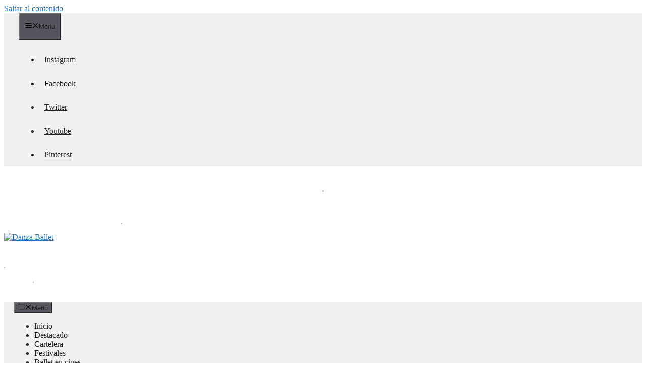

--- FILE ---
content_type: text/html; charset=UTF-8
request_url: https://www.danzaballet.com/presentacion-del-estreno-absoluto-de-no-hay-flores-inutiles-de-elephant-in-the-black-box/
body_size: 23492
content:
<!DOCTYPE html>
<html lang="es">
<head>
	<meta charset="UTF-8">
	<meta name='robots' content='index, follow, max-image-preview:large, max-snippet:-1, max-video-preview:-1' />
	<style>img:is([sizes="auto" i], [sizes^="auto," i]) { contain-intrinsic-size: 3000px 1500px }</style>
	<meta name="viewport" content="width=device-width, initial-scale=1">
	<!-- This site is optimized with the Yoast SEO plugin v26.4 - https://yoast.com/wordpress/plugins/seo/ -->
	<title>Presentación del estreno absoluto de &quot;No hay flores inútiles&quot; de Elephant in the Black Box - Danza Ballet</title>
	<link rel="canonical" href="https://www.danzaballet.com/presentacion-del-estreno-absoluto-de-no-hay-flores-inutiles-de-elephant-in-the-black-box/" />
	<meta property="og:locale" content="es_ES" />
	<meta property="og:type" content="article" />
	<meta property="og:title" content="Presentación del estreno absoluto de &quot;No hay flores inútiles&quot; de Elephant in the Black Box - Danza Ballet" />
	<meta property="og:description" content="Viaje sobre el exilio y la búsqueda de la identidad Presentación del estreno absoluto de «No hay flores inútiles» de Elephant in the Black Box. Un viaje sobre el exilio y la búsqueda de la propia identidad. Así define Jean Philippe Dury, director artístico de Elephant in the Black Box Company, la propuesta de No ... Leer más" />
	<meta property="og:url" content="https://www.danzaballet.com/presentacion-del-estreno-absoluto-de-no-hay-flores-inutiles-de-elephant-in-the-black-box/" />
	<meta property="og:site_name" content="Danza Ballet" />
	<meta property="article:publisher" content="https://www.facebook.com/DanzaBodyBallet" />
	<meta property="article:published_time" content="2019-11-14T15:17:19+00:00" />
	<meta property="article:modified_time" content="2019-11-14T15:18:48+00:00" />
	<meta property="og:image" content="https://www.danzaballet.com/wp-content/uploads/2019/11/Ana-Cabo-y-Jean-Phillippe-Dury-de-Elephant-in-the-Black-Box-Compnay.-MANUEL-CASTELLS-min.jpg" />
	<meta property="og:image:width" content="860" />
	<meta property="og:image:height" content="789" />
	<meta property="og:image:type" content="image/jpeg" />
	<meta name="author" content="danzaballet" />
	<meta name="twitter:card" content="summary_large_image" />
	<meta name="twitter:creator" content="@DanzaBallet" />
	<meta name="twitter:site" content="@DanzaBallet" />
	<meta name="twitter:label1" content="Escrito por" />
	<meta name="twitter:data1" content="danzaballet" />
	<meta name="twitter:label2" content="Tiempo de lectura" />
	<meta name="twitter:data2" content="4 minutos" />
	<script type="application/ld+json" class="yoast-schema-graph">{"@context":"https://schema.org","@graph":[{"@type":"Article","@id":"https://www.danzaballet.com/presentacion-del-estreno-absoluto-de-no-hay-flores-inutiles-de-elephant-in-the-black-box/#article","isPartOf":{"@id":"https://www.danzaballet.com/presentacion-del-estreno-absoluto-de-no-hay-flores-inutiles-de-elephant-in-the-black-box/"},"author":{"name":"danzaballet","@id":"https://www.danzaballet.com/#/schema/person/6e5de89a96acd17f7c6c1d0bbb8753ea"},"headline":"Presentación del estreno absoluto de «No hay flores inútiles» de Elephant in the Black Box","datePublished":"2019-11-14T15:17:19+00:00","dateModified":"2019-11-14T15:18:48+00:00","mainEntityOfPage":{"@id":"https://www.danzaballet.com/presentacion-del-estreno-absoluto-de-no-hay-flores-inutiles-de-elephant-in-the-black-box/"},"wordCount":874,"publisher":{"@id":"https://www.danzaballet.com/#organization"},"image":{"@id":"https://www.danzaballet.com/presentacion-del-estreno-absoluto-de-no-hay-flores-inutiles-de-elephant-in-the-black-box/#primaryimage"},"thumbnailUrl":"https://www.danzaballet.com/wp-content/uploads/2019/11/Ana-Cabo-y-Jean-Phillippe-Dury-de-Elephant-in-the-Black-Box-Compnay.-MANUEL-CASTELLS-min.jpg","articleSection":["Destacado"],"inLanguage":"es"},{"@type":"WebPage","@id":"https://www.danzaballet.com/presentacion-del-estreno-absoluto-de-no-hay-flores-inutiles-de-elephant-in-the-black-box/","url":"https://www.danzaballet.com/presentacion-del-estreno-absoluto-de-no-hay-flores-inutiles-de-elephant-in-the-black-box/","name":"Presentación del estreno absoluto de \"No hay flores inútiles\" de Elephant in the Black Box - Danza Ballet","isPartOf":{"@id":"https://www.danzaballet.com/#website"},"primaryImageOfPage":{"@id":"https://www.danzaballet.com/presentacion-del-estreno-absoluto-de-no-hay-flores-inutiles-de-elephant-in-the-black-box/#primaryimage"},"image":{"@id":"https://www.danzaballet.com/presentacion-del-estreno-absoluto-de-no-hay-flores-inutiles-de-elephant-in-the-black-box/#primaryimage"},"thumbnailUrl":"https://www.danzaballet.com/wp-content/uploads/2019/11/Ana-Cabo-y-Jean-Phillippe-Dury-de-Elephant-in-the-Black-Box-Compnay.-MANUEL-CASTELLS-min.jpg","datePublished":"2019-11-14T15:17:19+00:00","dateModified":"2019-11-14T15:18:48+00:00","breadcrumb":{"@id":"https://www.danzaballet.com/presentacion-del-estreno-absoluto-de-no-hay-flores-inutiles-de-elephant-in-the-black-box/#breadcrumb"},"inLanguage":"es","potentialAction":[{"@type":"ReadAction","target":["https://www.danzaballet.com/presentacion-del-estreno-absoluto-de-no-hay-flores-inutiles-de-elephant-in-the-black-box/"]}]},{"@type":"ImageObject","inLanguage":"es","@id":"https://www.danzaballet.com/presentacion-del-estreno-absoluto-de-no-hay-flores-inutiles-de-elephant-in-the-black-box/#primaryimage","url":"https://www.danzaballet.com/wp-content/uploads/2019/11/Ana-Cabo-y-Jean-Phillippe-Dury-de-Elephant-in-the-Black-Box-Compnay.-MANUEL-CASTELLS-min.jpg","contentUrl":"https://www.danzaballet.com/wp-content/uploads/2019/11/Ana-Cabo-y-Jean-Phillippe-Dury-de-Elephant-in-the-Black-Box-Compnay.-MANUEL-CASTELLS-min.jpg","width":860,"height":789,"caption":"Ana Cabo y Jean Phillippe Dury, de Elephant in the Black Box Compnay.- © Manuel Castells"},{"@type":"BreadcrumbList","@id":"https://www.danzaballet.com/presentacion-del-estreno-absoluto-de-no-hay-flores-inutiles-de-elephant-in-the-black-box/#breadcrumb","itemListElement":[{"@type":"ListItem","position":1,"name":"Portada","item":"https://www.danzaballet.com/"},{"@type":"ListItem","position":2,"name":"Presentación del estreno absoluto de «No hay flores inútiles» de Elephant in the Black Box"}]},{"@type":"WebSite","@id":"https://www.danzaballet.com/#website","url":"https://www.danzaballet.com/","name":"Danza Ballet","description":"La danza y el ballet","publisher":{"@id":"https://www.danzaballet.com/#organization"},"potentialAction":[{"@type":"SearchAction","target":{"@type":"EntryPoint","urlTemplate":"https://www.danzaballet.com/?s={search_term_string}"},"query-input":{"@type":"PropertyValueSpecification","valueRequired":true,"valueName":"search_term_string"}}],"inLanguage":"es"},{"@type":"Organization","@id":"https://www.danzaballet.com/#organization","name":"Danza Ballet","url":"https://www.danzaballet.com/","logo":{"@type":"ImageObject","inLanguage":"es","@id":"https://www.danzaballet.com/#/schema/logo/image/","url":"https://www.danzaballet.com/wp-content/uploads/2022/05/Logo-dB.jpg","contentUrl":"https://www.danzaballet.com/wp-content/uploads/2022/05/Logo-dB.jpg","width":234,"height":130,"caption":"Danza Ballet"},"image":{"@id":"https://www.danzaballet.com/#/schema/logo/image/"},"sameAs":["https://www.facebook.com/DanzaBodyBallet","https://x.com/DanzaBallet","https://www.pinterest.com/danzaballet/","https://www.youtube.com/user/Danzaballetvideo","https://www.instagram.com/bodyballet.adultos/"]},{"@type":"Person","@id":"https://www.danzaballet.com/#/schema/person/6e5de89a96acd17f7c6c1d0bbb8753ea","name":"danzaballet","image":{"@type":"ImageObject","inLanguage":"es","@id":"https://www.danzaballet.com/#/schema/person/image/","url":"https://secure.gravatar.com/avatar/0b3a24d59061da2f6681931b66fde2e04d722ee6448550fb91d29f49659d973e?s=96&d=mm&r=g","contentUrl":"https://secure.gravatar.com/avatar/0b3a24d59061da2f6681931b66fde2e04d722ee6448550fb91d29f49659d973e?s=96&d=mm&r=g","caption":"danzaballet"},"url":"https://www.danzaballet.com/author/danzaballet6691/"}]}</script>
	<!-- / Yoast SEO plugin. -->


<link rel='dns-prefetch' href='//fonts.googleapis.com' />
<link rel="alternate" type="application/rss+xml" title="Danza Ballet &raquo; Feed" href="https://www.danzaballet.com/feed/" />
<link rel="alternate" type="application/rss+xml" title="Danza Ballet &raquo; Feed de los comentarios" href="https://www.danzaballet.com/comments/feed/" />
<script>
window._wpemojiSettings = {"baseUrl":"https:\/\/s.w.org\/images\/core\/emoji\/16.0.1\/72x72\/","ext":".png","svgUrl":"https:\/\/s.w.org\/images\/core\/emoji\/16.0.1\/svg\/","svgExt":".svg","source":{"concatemoji":"https:\/\/www.danzaballet.com\/wp-includes\/js\/wp-emoji-release.min.js?ver=0dba5d0494e946d6b9296051b84ce3ca"}};
/*! This file is auto-generated */
!function(s,n){var o,i,e;function c(e){try{var t={supportTests:e,timestamp:(new Date).valueOf()};sessionStorage.setItem(o,JSON.stringify(t))}catch(e){}}function p(e,t,n){e.clearRect(0,0,e.canvas.width,e.canvas.height),e.fillText(t,0,0);var t=new Uint32Array(e.getImageData(0,0,e.canvas.width,e.canvas.height).data),a=(e.clearRect(0,0,e.canvas.width,e.canvas.height),e.fillText(n,0,0),new Uint32Array(e.getImageData(0,0,e.canvas.width,e.canvas.height).data));return t.every(function(e,t){return e===a[t]})}function u(e,t){e.clearRect(0,0,e.canvas.width,e.canvas.height),e.fillText(t,0,0);for(var n=e.getImageData(16,16,1,1),a=0;a<n.data.length;a++)if(0!==n.data[a])return!1;return!0}function f(e,t,n,a){switch(t){case"flag":return n(e,"\ud83c\udff3\ufe0f\u200d\u26a7\ufe0f","\ud83c\udff3\ufe0f\u200b\u26a7\ufe0f")?!1:!n(e,"\ud83c\udde8\ud83c\uddf6","\ud83c\udde8\u200b\ud83c\uddf6")&&!n(e,"\ud83c\udff4\udb40\udc67\udb40\udc62\udb40\udc65\udb40\udc6e\udb40\udc67\udb40\udc7f","\ud83c\udff4\u200b\udb40\udc67\u200b\udb40\udc62\u200b\udb40\udc65\u200b\udb40\udc6e\u200b\udb40\udc67\u200b\udb40\udc7f");case"emoji":return!a(e,"\ud83e\udedf")}return!1}function g(e,t,n,a){var r="undefined"!=typeof WorkerGlobalScope&&self instanceof WorkerGlobalScope?new OffscreenCanvas(300,150):s.createElement("canvas"),o=r.getContext("2d",{willReadFrequently:!0}),i=(o.textBaseline="top",o.font="600 32px Arial",{});return e.forEach(function(e){i[e]=t(o,e,n,a)}),i}function t(e){var t=s.createElement("script");t.src=e,t.defer=!0,s.head.appendChild(t)}"undefined"!=typeof Promise&&(o="wpEmojiSettingsSupports",i=["flag","emoji"],n.supports={everything:!0,everythingExceptFlag:!0},e=new Promise(function(e){s.addEventListener("DOMContentLoaded",e,{once:!0})}),new Promise(function(t){var n=function(){try{var e=JSON.parse(sessionStorage.getItem(o));if("object"==typeof e&&"number"==typeof e.timestamp&&(new Date).valueOf()<e.timestamp+604800&&"object"==typeof e.supportTests)return e.supportTests}catch(e){}return null}();if(!n){if("undefined"!=typeof Worker&&"undefined"!=typeof OffscreenCanvas&&"undefined"!=typeof URL&&URL.createObjectURL&&"undefined"!=typeof Blob)try{var e="postMessage("+g.toString()+"("+[JSON.stringify(i),f.toString(),p.toString(),u.toString()].join(",")+"));",a=new Blob([e],{type:"text/javascript"}),r=new Worker(URL.createObjectURL(a),{name:"wpTestEmojiSupports"});return void(r.onmessage=function(e){c(n=e.data),r.terminate(),t(n)})}catch(e){}c(n=g(i,f,p,u))}t(n)}).then(function(e){for(var t in e)n.supports[t]=e[t],n.supports.everything=n.supports.everything&&n.supports[t],"flag"!==t&&(n.supports.everythingExceptFlag=n.supports.everythingExceptFlag&&n.supports[t]);n.supports.everythingExceptFlag=n.supports.everythingExceptFlag&&!n.supports.flag,n.DOMReady=!1,n.readyCallback=function(){n.DOMReady=!0}}).then(function(){return e}).then(function(){var e;n.supports.everything||(n.readyCallback(),(e=n.source||{}).concatemoji?t(e.concatemoji):e.wpemoji&&e.twemoji&&(t(e.twemoji),t(e.wpemoji)))}))}((window,document),window._wpemojiSettings);
</script>
<link rel='stylesheet' id='pt-cv-public-style-css' href='https://www.danzaballet.com/wp-content/plugins/content-views-query-and-display-post-page/public/assets/css/cv.css?ver=4.2' media='all' />
<link rel='stylesheet' id='pt-cv-public-pro-style-css' href='https://www.danzaballet.com/wp-content/plugins/pt-content-views-pro/public/assets/css/cvpro.min.css?ver=7.2.2' media='all' />
<style id='wp-emoji-styles-inline-css'>

	img.wp-smiley, img.emoji {
		display: inline !important;
		border: none !important;
		box-shadow: none !important;
		height: 1em !important;
		width: 1em !important;
		margin: 0 0.07em !important;
		vertical-align: -0.1em !important;
		background: none !important;
		padding: 0 !important;
	}
</style>
<link rel='stylesheet' id='wp-block-library-css' href='https://www.danzaballet.com/wp-includes/css/dist/block-library/style.min.css?ver=0dba5d0494e946d6b9296051b84ce3ca' media='all' />
<style id='classic-theme-styles-inline-css'>
/*! This file is auto-generated */
.wp-block-button__link{color:#fff;background-color:#32373c;border-radius:9999px;box-shadow:none;text-decoration:none;padding:calc(.667em + 2px) calc(1.333em + 2px);font-size:1.125em}.wp-block-file__button{background:#32373c;color:#fff;text-decoration:none}
</style>
<link rel='stylesheet' id='front-estilos-css' href='https://www.danzaballet.com/wp-content/plugins/asesor-cookies-para-la-ley-en-espana/html/front/estilos.css?ver=0dba5d0494e946d6b9296051b84ce3ca' media='all' />
<link rel='stylesheet' id='cf7md_roboto-css' href='//fonts.googleapis.com/css?family=Roboto:400,500' media='all' />
<link rel='stylesheet' id='cf7-material-design-css' href='https://www.danzaballet.com/wp-content/plugins/material-design-for-contact-form-7-premium/v1/public/../assets/css/cf7-material-design.css?ver=2.0' media='all' />
<style id='cf7-material-design-inline-css'>
#cf7md-form .mdc-textfield--focused .mdc-textfield__label { color: #dd3333; }#cf7md-form .mdc-textfield--focused.mdc-textfield--upgraded:not(.mdc-textfield--fullwidth):not(.mdc-textfield--multiline)::after,
#cf7md-form .mdc-multi-select:focus .mdc-list-item:checked,
#cf7md-form .mdc-checkbox__background::before,
#cf7md-form .mdc-checkbox__native-control:checked ~ .mdc-checkbox__background,
#cf7md-form .mdc-checkbox__native-control:indeterminate ~ .mdc-checkbox__background,
#cf7md-form .mdc-radio__background::before,
#cf7md-form .mdc-radio__native-control:checked + .mdc-radio__background .mdc-radio__inner-circle,
#cf7md-form .mdc-button--primary.mdc-button--raised,
#cf7md-form .mdc-switch__native-control:checked ~ .mdc-switch__background::before,
#cf7md-form .mdc-switch__native-control:checked ~ .mdc-switch__background .mdc-switch__knob,
#cf7md-form .mdc-switch__native-control:checked ~ .mdc-switch__background .mdc-switch__knob::before { background-color: #dd3333; }#cf7md-form .mdc-textfield--multiline .mdc-textfield__input:focus,
#cf7md-form .mdc-textfield:not(.mdc-textfield--upgraded) .mdc-textfield__input:focus,
#cf7md-form .mdc-checkbox__native-control:checked ~ .mdc-checkbox__background,
#cf7md-form .mdc-checkbox__native-control:indeterminate ~ .mdc-checkbox__background,
#cf7md-form .mdc-radio__native-control:checked + .mdc-radio__background .mdc-radio__outer-circle { border-color: #dd3333; }#cf7md-form .mdc-select:focus { border-bottom-color: #dd3333; }#cf7md-form.mdc-theme--dark .mdc-textfield--focused .mdc-textfield__label { color: #dd3333; }#cf7md-form.mdc-theme--dark .mdc-textfield--focused.mdc-textfield--upgraded:not(.mdc-textfield--fullwidth):not(.mdc-textfield--multiline)::after,
  #cf7md-form.mdc-theme--dark .mdc-multi-select:focus .mdc-list-item:checked,
  #cf7md-form.mdc-theme--dark .mdc-checkbox__background::before,
  #cf7md-form.mdc-theme--dark .mdc-checkbox__native-control:checked ~ .mdc-checkbox__background,
  #cf7md-form.mdc-theme--dark .mdc-checkbox__native-control:indeterminate ~ .mdc-checkbox__background,
  #cf7md-form.mdc-theme--dark .mdc-radio__background::before,
  #cf7md-form.mdc-theme--dark .mdc-radio__native-control:checked + .mdc-radio__background .mdc-radio__inner-circle,
  #cf7md-form.mdc-theme--dark .mdc-button--primary.mdc-button--raised,
  #cf7md-form.mdc-theme--dark .mdc-switch__native-control:checked ~ .mdc-switch__background::before,
  #cf7md-form.mdc-theme--dark .mdc-switch__native-control:checked ~ .mdc-switch__background .mdc-switch__knob,
  #cf7md-form.mdc-theme--dark .mdc-switch__native-control:checked ~ .mdc-switch__background .mdc-switch__knob::before { background-color: #dd3333; }#cf7md-form.mdc-theme--dark .mdc-textfield--multiline .mdc-textfield__input:focus,
  #cf7md-form.mdc-theme--dark .mdc-textfield:not(.mdc-textfield--upgraded) .mdc-textfield__input:focus,
  #cf7md-form.mdc-theme--dark .mdc-checkbox__native-control:checked ~ .mdc-checkbox__background,
  #cf7md-form.mdc-theme--dark .mdc-checkbox__native-control:indeterminate ~ .mdc-checkbox__background,
  #cf7md-form.mdc-theme--dark .mdc-radio__native-control:checked + .mdc-radio__background .mdc-radio__outer-circle { border-color: #dd3333; }#cf7md-form.mdc-theme--dark .mdc-select:focus { border-bottom-color: #dd3333; }#cf7md-form.cf7md-form + .wpcf7-response-output {
  border: none;
    border-bottom-color: currentcolor;
    border-bottom-style: none;
    border-bottom-width: medium;
  border-bottom: 2px solid #d50000;
  padding: 0 0 8px;
  font-size: 0.85em;
  color: #3CCE30;
  margin: 24px 0 16px;
  background: transparent;
  box-shadow: none;
  text-align: left;
  text-transform: none;
  font-weight: 700;
}
</style>
<link rel='stylesheet' id='widgetopts-styles-css' href='https://www.danzaballet.com/wp-content/plugins/widget-options/assets/css/widget-options.css?ver=4.1.3' media='all' />
<link rel='stylesheet' id='crp-style-rounded-thumbs-css' href='https://www.danzaballet.com/wp-content/plugins/contextual-related-posts/css/rounded-thumbs.min.css?ver=4.1.0' media='all' />
<style id='crp-style-rounded-thumbs-inline-css'>

			.crp_related.crp-rounded-thumbs a {
				width: 260px;
                height: 155px;
				text-decoration: none;
			}
			.crp_related.crp-rounded-thumbs img {
				max-width: 260px;
				margin: auto;
			}
			.crp_related.crp-rounded-thumbs .crp_title {
				width: 100%;
			}
			
</style>
<style id='crp-custom-style-inline-css'>
.crp_related {
margin-left: auto;
margin-right: auto;
display: table;
}
.crp_related {
	clear: both;
	margin: 10px 0;
}
.crp_related h3 {
	margin: 0 !important;
}
.crp_related ul {
	list-style: none;
	float: left;
	margin: 0 !important;
	padding: 0 !important;
}
.crp_related li, .crp_related a {
	float: left;
	overflow: hidden;
	position: relative;
	text-align: center;
}
.crp_related li {
	margin: 5px !important;
	border: 1px solid #ddd;
	padding: 6px;
}
.crp_related li:hover {
	background: #eee;
	border-color: #bbb;
}
.crp_related a {
	-webkit-box-shadow: none !important;
	-moz-box-shadow: none !important;
	box-shadow: none !important;
	text-decoration: none !important;
}
.crp_related a:hover {
	text-decoration: none;
}
.crp_related .crp_title {
	color: #fff !important;
	position: absolute;
	display: block;
	bottom: 0;
	padding: 3px;
	color: #fff;
	font-size: .9em;
	text-shadow: 1000 .1em .1em .2em;
	background: rgb(0.5, 0.5, 0.5);
	background: rgba(0, 0, 0, 0.5);
}
.crp_related li:hover .crp_title {
	background: rgb(0.2, 0.2, 0.2);
	background: rgba(0, 0, 0, 0.8);
}
.crp_related li {
	vertical-align: bottom;
}
.crp_clear {
	clear: both;
}
.crp_title:visited {
	color: #fff !important;
}
.crp_related .crp_title {
	color: #fff !important;
	position: absolute;
	display: block;
	bottom: 0;
	padding: 3px;
	color: #fff;
	font-size: .8em;
	text-shadow: 1000 .1em .1em .2em;
	background: rgb(0.5, 0.5, 0.5);
	background: rgba(0, 0, 0, 0.5);
}
</style>
<link rel='stylesheet' id='generate-style-css' href='https://www.danzaballet.com/wp-content/themes/generatepress/assets/css/main.min.css?ver=3.6.0' media='all' />
<style id='generate-style-inline-css'>
body{background-color:var(--base-3);color:var(--contrast);}a{color:var(--accent);}a{text-decoration:underline;}.entry-title a, .site-branding a, a.button, .wp-block-button__link, .main-navigation a{text-decoration:none;}a:hover, a:focus, a:active{color:var(--contrast);}.grid-container{max-width:1350px;}.wp-block-group__inner-container{max-width:1350px;margin-left:auto;margin-right:auto;}.site-header .header-image{width:234px;}.generate-back-to-top{font-size:20px;border-radius:3px;position:fixed;bottom:30px;right:30px;line-height:40px;width:40px;text-align:center;z-index:10;transition:opacity 300ms ease-in-out;opacity:0.1;transform:translateY(1000px);}.generate-back-to-top__show{opacity:1;transform:translateY(0);}.navigation-search{position:absolute;left:-99999px;pointer-events:none;visibility:hidden;z-index:20;width:100%;top:0;transition:opacity 100ms ease-in-out;opacity:0;}.navigation-search.nav-search-active{left:0;right:0;pointer-events:auto;visibility:visible;opacity:1;}.navigation-search input[type="search"]{outline:0;border:0;vertical-align:bottom;line-height:1;opacity:0.9;width:100%;z-index:20;border-radius:0;-webkit-appearance:none;height:60px;}.navigation-search input::-ms-clear{display:none;width:0;height:0;}.navigation-search input::-ms-reveal{display:none;width:0;height:0;}.navigation-search input::-webkit-search-decoration, .navigation-search input::-webkit-search-cancel-button, .navigation-search input::-webkit-search-results-button, .navigation-search input::-webkit-search-results-decoration{display:none;}.gen-sidebar-nav .navigation-search{top:auto;bottom:0;}:root{--contrast:#222222;--contrast-2:#575760;--contrast-3:#b2b2be;--base:#f0f0f0;--base-2:#f7f8f9;--base-3:#ffffff;--accent:#1e73be;}:root .has-contrast-color{color:var(--contrast);}:root .has-contrast-background-color{background-color:var(--contrast);}:root .has-contrast-2-color{color:var(--contrast-2);}:root .has-contrast-2-background-color{background-color:var(--contrast-2);}:root .has-contrast-3-color{color:var(--contrast-3);}:root .has-contrast-3-background-color{background-color:var(--contrast-3);}:root .has-base-color{color:var(--base);}:root .has-base-background-color{background-color:var(--base);}:root .has-base-2-color{color:var(--base-2);}:root .has-base-2-background-color{background-color:var(--base-2);}:root .has-base-3-color{color:var(--base-3);}:root .has-base-3-background-color{background-color:var(--base-3);}:root .has-accent-color{color:var(--accent);}:root .has-accent-background-color{background-color:var(--accent);}h3{font-size:24px;line-height:1.3em;}h2{font-size:28px;}.top-bar{background-color:#636363;color:#ffffff;}.top-bar a{color:#ffffff;}.top-bar a:hover{color:#303030;}.site-header{background-color:var(--base-3);}.main-title a,.main-title a:hover{color:var(--contrast);}.site-description{color:var(--contrast-2);}.main-navigation,.main-navigation ul ul{background-color:var(--base);}.main-navigation .main-nav ul li a, .main-navigation .menu-toggle, .main-navigation .menu-bar-items{color:var(--contrast);}.main-navigation .main-nav ul li:not([class*="current-menu-"]):hover > a, .main-navigation .main-nav ul li:not([class*="current-menu-"]):focus > a, .main-navigation .main-nav ul li.sfHover:not([class*="current-menu-"]) > a, .main-navigation .menu-bar-item:hover > a, .main-navigation .menu-bar-item.sfHover > a{color:var(--base-2);background-color:#6299B2;}button.menu-toggle:hover,button.menu-toggle:focus{color:var(--contrast);}.main-navigation .main-nav ul li[class*="current-menu-"] > a{color:var(--base-2);background-color:#6299B2;}.navigation-search input[type="search"],.navigation-search input[type="search"]:active, .navigation-search input[type="search"]:focus, .main-navigation .main-nav ul li.search-item.active > a, .main-navigation .menu-bar-items .search-item.active > a{color:var(--base-2);background-color:#6299B2;}.main-navigation ul ul{background-color:var(--base);}.separate-containers .inside-article, .separate-containers .comments-area, .separate-containers .page-header, .one-container .container, .separate-containers .paging-navigation, .inside-page-header{background-color:var(--base-3);}.entry-title a{color:var(--contrast);}.entry-title a:hover{color:var(--contrast-2);}.entry-meta{color:var(--contrast-2);}.sidebar .widget{color:#6299B2;background-color:var(--base-3);}.footer-widgets{background-color:var(--base-3);}.site-info{color:var(--base);background-color:var(--contrast);}input[type="text"],input[type="email"],input[type="url"],input[type="password"],input[type="search"],input[type="tel"],input[type="number"],textarea,select{color:var(--contrast);background-color:var(--base-2);border-color:var(--base);}input[type="text"]:focus,input[type="email"]:focus,input[type="url"]:focus,input[type="password"]:focus,input[type="search"]:focus,input[type="tel"]:focus,input[type="number"]:focus,textarea:focus,select:focus{color:var(--contrast);background-color:var(--base-2);border-color:var(--contrast-3);}button,html input[type="button"],input[type="reset"],input[type="submit"],a.button,a.wp-block-button__link:not(.has-background){color:#ffffff;background-color:#55555e;}button:hover,html input[type="button"]:hover,input[type="reset"]:hover,input[type="submit"]:hover,a.button:hover,button:focus,html input[type="button"]:focus,input[type="reset"]:focus,input[type="submit"]:focus,a.button:focus,a.wp-block-button__link:not(.has-background):active,a.wp-block-button__link:not(.has-background):focus,a.wp-block-button__link:not(.has-background):hover{color:#ffffff;background-color:#3f4047;}a.generate-back-to-top{background-color:#6299B2;color:#ffffff;}a.generate-back-to-top:hover,a.generate-back-to-top:focus{background-color:rgba( 0,0,0,0.6 );color:#ffffff;}:root{--gp-search-modal-bg-color:var(--base-3);--gp-search-modal-text-color:var(--contrast);--gp-search-modal-overlay-bg-color:rgba(0,0,0,0.2);}@media (max-width: 768px){.main-navigation .menu-bar-item:hover > a, .main-navigation .menu-bar-item.sfHover > a{background:none;color:var(--contrast);}}.nav-below-header .main-navigation .inside-navigation.grid-container, .nav-above-header .main-navigation .inside-navigation.grid-container{padding:0px 20px 0px 20px;}.separate-containers .inside-article, .separate-containers .comments-area, .separate-containers .page-header, .separate-containers .paging-navigation, .one-container .site-content, .inside-page-header{padding:0px 10px 40px 40px;}.site-main .wp-block-group__inner-container{padding:0px 10px 40px 40px;}.separate-containers .paging-navigation{padding-top:20px;padding-bottom:20px;}.entry-content .alignwide, body:not(.no-sidebar) .entry-content .alignfull{margin-left:-40px;width:calc(100% + 50px);max-width:calc(100% + 50px);}.one-container.right-sidebar .site-main,.one-container.both-right .site-main{margin-right:10px;}.one-container.both-sidebars .site-main{margin:0px 10px 0px 40px;}.sidebar .widget, .page-header, .widget-area .main-navigation, .site-main > *{margin-bottom:5px;}.separate-containers .site-main{margin:5px;}.both-right .inside-left-sidebar,.both-left .inside-left-sidebar{margin-right:2px;}.both-right .inside-right-sidebar,.both-left .inside-right-sidebar{margin-left:2px;}.separate-containers .featured-image{margin-top:5px;}.separate-containers .inside-right-sidebar, .separate-containers .inside-left-sidebar{margin-top:5px;margin-bottom:5px;}.rtl .menu-item-has-children .dropdown-menu-toggle{padding-left:20px;}.rtl .main-navigation .main-nav ul li.menu-item-has-children > a{padding-right:20px;}.widget-area .widget{padding:10px 40px 10px 40px;}.inside-site-info{padding:60px 40px 60px 40px;}@media (max-width:768px){.separate-containers .inside-article, .separate-containers .comments-area, .separate-containers .page-header, .separate-containers .paging-navigation, .one-container .site-content, .inside-page-header{padding:30px;}.site-main .wp-block-group__inner-container{padding:30px;}.inside-top-bar{padding-right:30px;padding-left:30px;}.inside-header{padding-right:30px;padding-left:30px;}.widget-area .widget{padding-top:30px;padding-right:30px;padding-bottom:30px;padding-left:30px;}.footer-widgets-container{padding-top:30px;padding-right:30px;padding-bottom:30px;padding-left:30px;}.inside-site-info{padding-right:30px;padding-left:30px;}.entry-content .alignwide, body:not(.no-sidebar) .entry-content .alignfull{margin-left:-30px;width:calc(100% + 60px);max-width:calc(100% + 60px);}.one-container .site-main .paging-navigation{margin-bottom:5px;}}/* End cached CSS */.is-right-sidebar{width:30%;}.is-left-sidebar{width:30%;}.site-content .content-area{width:70%;}@media (max-width: 768px){.main-navigation .menu-toggle,.sidebar-nav-mobile:not(#sticky-placeholder){display:block;}.main-navigation ul,.gen-sidebar-nav,.main-navigation:not(.slideout-navigation):not(.toggled) .main-nav > ul,.has-inline-mobile-toggle #site-navigation .inside-navigation > *:not(.navigation-search):not(.main-nav){display:none;}.nav-align-right .inside-navigation,.nav-align-center .inside-navigation{justify-content:space-between;}}
.dynamic-author-image-rounded{border-radius:100%;}.dynamic-featured-image, .dynamic-author-image{vertical-align:middle;}.one-container.blog .dynamic-content-template:not(:last-child), .one-container.archive .dynamic-content-template:not(:last-child){padding-bottom:0px;}.dynamic-entry-excerpt > p:last-child{margin-bottom:0px;}
.main-navigation .main-nav ul li a,.menu-toggle,.main-navigation .menu-bar-item > a{transition: line-height 300ms ease}.main-navigation.toggled .main-nav > ul{background-color: var(--base)}.sticky-enabled .gen-sidebar-nav.is_stuck .main-navigation {margin-bottom: 0px;}.sticky-enabled .gen-sidebar-nav.is_stuck {z-index: 500;}.sticky-enabled .main-navigation.is_stuck {box-shadow: 0 2px 2px -2px rgba(0, 0, 0, .2);}.navigation-stick:not(.gen-sidebar-nav) {left: 0;right: 0;width: 100% !important;}.nav-float-right .navigation-stick {width: 100% !important;left: 0;}.nav-float-right .navigation-stick .navigation-branding {margin-right: auto;}.main-navigation.has-sticky-branding:not(.grid-container) .inside-navigation:not(.grid-container) .navigation-branding{margin-left: 10px;}.main-navigation.navigation-stick.has-sticky-branding .inside-navigation.grid-container{padding-left:40px;padding-right:40px;}@media (max-width:768px){.main-navigation.navigation-stick.has-sticky-branding .inside-navigation.grid-container{padding-left:0;padding-right:0;}}
</style>
<link rel='stylesheet' id='generate-secondary-nav-css' href='https://www.danzaballet.com/wp-content/plugins/gp-premium/secondary-nav/functions/css/main.min.css?ver=2.5.5' media='all' />
<style id='generate-secondary-nav-inline-css'>
.secondary-navigation{background-color:var(--base);}.secondary-nav-below-header .secondary-navigation .inside-navigation.grid-container, .secondary-nav-above-header .secondary-navigation .inside-navigation.grid-container{padding:0px 30px 0px 30px;}.secondary-navigation .main-nav ul li a,.secondary-navigation .menu-toggle,.secondary-menu-bar-items .menu-bar-item > a{color:var(--contrast);padding-left:10px;padding-right:10px;line-height:47px;}.secondary-navigation .secondary-menu-bar-items{color:var(--contrast);}button.secondary-menu-toggle:hover,button.secondary-menu-toggle:focus{color:var(--contrast);}.widget-area .secondary-navigation{margin-bottom:5px;}.secondary-navigation ul ul{background-color:#303030;top:auto;}.secondary-navigation .main-nav ul ul li a{color:var(--contrast-2);padding-left:10px;padding-right:10px;}.secondary-navigation .menu-item-has-children .dropdown-menu-toggle{padding-right:10px;}.secondary-navigation .main-nav ul li:not([class*="current-menu-"]):hover > a, .secondary-navigation .main-nav ul li:not([class*="current-menu-"]):focus > a, .secondary-navigation .main-nav ul li.sfHover:not([class*="current-menu-"]) > a, .secondary-menu-bar-items .menu-bar-item:hover > a{color:var(--contrast-2);background-color:var(--base);}.secondary-navigation .main-nav ul ul li:not([class*="current-menu-"]):hover > a,.secondary-navigation .main-nav ul ul li:not([class*="current-menu-"]):focus > a,.secondary-navigation .main-nav ul ul li.sfHover:not([class*="current-menu-"]) > a{color:#ffffff;background-color:#474747;}.secondary-navigation .main-nav ul li[class*="current-menu-"] > a{color:var(--contrast-2);background-color:var(--base);}.secondary-navigation .main-nav ul ul li[class*="current-menu-"] > a{color:#ffffff;background-color:#474747;}.secondary-navigation.toggled .dropdown-menu-toggle:before{display:none;}@media (max-width: 768px) {.secondary-menu-bar-items .menu-bar-item:hover > a{background: none;color: var(--contrast);}}
</style>
<link rel='stylesheet' id='generate-secondary-nav-mobile-css' href='https://www.danzaballet.com/wp-content/plugins/gp-premium/secondary-nav/functions/css/main-mobile.min.css?ver=2.5.5' media='all' />
<script src="https://www.danzaballet.com/wp-includes/js/jquery/jquery.min.js?ver=3.7.1" id="jquery-core-js"></script>
<script src="https://www.danzaballet.com/wp-includes/js/jquery/jquery-migrate.min.js?ver=3.4.1" id="jquery-migrate-js"></script>
<script id="front-principal-js-extra">
var cdp_cookies_info = {"url_plugin":"https:\/\/www.danzaballet.com\/wp-content\/plugins\/asesor-cookies-para-la-ley-en-espana\/plugin.php","url_admin_ajax":"https:\/\/www.danzaballet.com\/wp-admin\/admin-ajax.php"};
</script>
<script src="https://www.danzaballet.com/wp-content/plugins/asesor-cookies-para-la-ley-en-espana/html/front/principal.js?ver=0dba5d0494e946d6b9296051b84ce3ca" id="front-principal-js"></script>
<link rel="https://api.w.org/" href="https://www.danzaballet.com/wp-json/" /><link rel="alternate" title="JSON" type="application/json" href="https://www.danzaballet.com/wp-json/wp/v2/posts/44375" /><link rel="EditURI" type="application/rsd+xml" title="RSD" href="https://www.danzaballet.com/xmlrpc.php?rsd" />
<link rel='shortlink' href='https://www.danzaballet.com/?p=44375' />
<link rel="alternate" title="oEmbed (JSON)" type="application/json+oembed" href="https://www.danzaballet.com/wp-json/oembed/1.0/embed?url=https%3A%2F%2Fwww.danzaballet.com%2Fpresentacion-del-estreno-absoluto-de-no-hay-flores-inutiles-de-elephant-in-the-black-box%2F" />
<link rel="alternate" title="oEmbed (XML)" type="text/xml+oembed" href="https://www.danzaballet.com/wp-json/oembed/1.0/embed?url=https%3A%2F%2Fwww.danzaballet.com%2Fpresentacion-del-estreno-absoluto-de-no-hay-flores-inutiles-de-elephant-in-the-black-box%2F&#038;format=xml" />

<!-- This site is using AdRotate Professional v5.24.1 to display their advertisements - https://ajdg.solutions/ -->
<!-- AdRotate CSS -->
<style type="text/css" media="screen">
	.gwtihcz { margin:0px; padding:0px; overflow:hidden; line-height:1; zoom:1; }
	.gwtihcz img { height:auto; }
	.gwtihcz-col { position:relative; float:left; }
	.gwtihcz-col:first-child { margin-left: 0; }
	.gwtihcz-col:last-child { margin-right: 0; }
	.gwtihcz-wall { display:block; position:fixed; left:0; top:0; width:100%; height:100%; z-index:-1; }
	.woocommerce-page .gwtihcz, .bbpress-wrapper .gwtihcz { margin: 20px auto; clear:both; }
	.gwtihcz-20 {  margin: 0 auto; }
	.gekvyin-25 {  margin: 0 auto; }
	.gwtihcz-48 {  margin: 0 auto; }
	.gwtihcz-68 {  margin: 0 auto; }
	.gwtihcz-87 {  margin: 0 auto; }
	.gwtihcz-96 {  margin: 0 auto; }
	.gwtihcz-103 { min-width:0px; max-width:800px; margin: 0 auto; }
	.bwtihcz-103 { margin:3px 0px 3px 0px; }
	.gwtihcz-103 {  margin: 0 auto; }
	.bwtihcz-103 { margin:3px 0px 3px 0px; }
	.gwtihcz-114 { min-width:0px; max-width:800px; margin: 0 auto; }
	.bwtihcz-114 { margin:3px 0px 3px 0px; }
	.gwtihcz-114 {  margin: 0 auto; }
	.bwtihcz-114 { margin:3px 0px 3px 0px; }
	.gwtihcz-115 { min-width:0px; max-width:573px; margin: 0 auto; }
	.bwtihcz-115 { margin:3px 0px 3px 0px; }
	.gwtihcz-115 {  margin: 0 auto; }
	.bwtihcz-115 { margin:3px 0px 3px 0px; }
	.gwtihcz-119 {  margin: 0 auto; }
	.gwtihcz-120 { min-width:0px; max-width:1150px; margin: 0 auto; }
	.bwtihcz-120 { margin:3px 0px 3px 0px; }
	.gwtihcz-120 {  margin: 0 auto; }
	.bwtihcz-120 { margin:3px 0px 3px 0px; }
	.gwtihcz-121 {  margin: 0 auto; }
	@media only screen and (max-width: 480px) {
		.gwtihcz-col, .gwtihcz-dyn, .gwtihcz-single { width:100%; margin-left:0; margin-right:0; }
		.woocommerce-page .gwtihcz, .bbpress-wrapper .gwtihcz { margin: 10px auto; }
	}
</style>
<!-- /AdRotate CSS -->

<!-- Google Analytics 4 - gtag.js para danzaballet.com -->
<script async src="https://www.googletagmanager.com/gtag/js?id=G-4P8ZLX5CJL"></script>
<script>
  window.dataLayer = window.dataLayer || [];
  function gtag(){dataLayer.push(arguments);}
  gtag('js', new Date());
  gtag('config', 'G-4P8ZLX5CJL');

  // Evento personalizado: usuario activo más de 2 segundos
  setTimeout(function() {
    if (typeof gtag === 'function') {
      gtag('event', 'engaged_users', {
        event_category: 'Engaged users',
        event_label: 'More than 2 seconds'
      });
    }
  }, 2000);
</script>


<!-- BEGIN Analytics Insights v6.3.11 - https://wordpress.org/plugins/analytics-insights/ -->
<script async src="https://www.googletagmanager.com/gtag/js?id=G-4P8ZLX5CJL"></script>
<script>
  window.dataLayer = window.dataLayer || [];
  function gtag(){dataLayer.push(arguments);}
  gtag('js', new Date());
  gtag('config', 'G-4P8ZLX5CJL');
  if (window.performance) {
    var timeSincePageLoad = Math.round(performance.now());
    gtag('event', 'timing_complete', {
      'name': 'load',
      'value': timeSincePageLoad,
      'event_category': 'JS Dependencies'
    });
  }
</script>
<!-- END Analytics Insights -->
		<style id="wp-custom-css">
			.grecaptcha-badge{
	display:none !important
}
@media only screen and (max-width: 1100px) {
.bwtihcz-55 {
  margin-left: 0px;
	margin-top: 10px;
  float: none;
}
}
.futton.futton-border:hover {
    background-color: #444;
    border-color: transparent;
    color: #fff;
    text-shadow: 1px 1px 1px rgba(0, 0, 0, 0.2);
	padding:10px;
}
.futton.futton-border.futton-small {
    line-height: 30px;
}
.futton.futton-border {
    background-color: transparent;
    border: 1px solid #ccc;
        border-top-color: rgb(68, 68, 68);
        border-right-color: rgb(68, 68, 68);
        border-bottom-color: rgb(68, 68, 68);
        border-left-color: rgb(68, 68, 68);
    color: #333;
    font-weight: 600;
    line-height: 36px;
    text-shadow: none;
	text-decoration: none;
}
.futton.futton-rounded {
    border-radius: 3px;
		padding:10px;
}
.sidebar-widget-title {
  font-family: -apple-system,system-ui,BlinkMacSystemFont,"Segoe UI",Helvetica,Arial,sans-serif,"Apple Color Emoji","Segoe UI Emoji","Segoe UI Symbol";
  font-weight: 500;
  text-transform: none;
  font-size: 24px;
  line-height: 1.5;
  text-align: center;
}
}
@media (max-width: 1490px) {
.su-lightbox-gallery {
  display: flex;
  align-items: center;
  justify-content: center;
}
}
blockquote {
  border-left: 5px solid rgba(207, 46, 46, 0.900);
  padding: 20px;
  font-size: 1.2em;
  font-style: italic;
  margin: 0 0 1.5em;
  position: relative;
}
.wpp-cardview li .wpp-post-title {
 display: block;
 font-weight: normal;
 text-align:left;
 text-decoration: none;
}
.wpp-notice {
  margin: 0 0 22px;
  padding: 18px 22px;
  background: #fcfcf7;
  border: #ffff63 4px solid;
  display:none;
}
.boscndm {
max-width: 1150px;
display:flex;
margin: 5px auto; text-align: center; display: block; /*padding: 10px*/;clear: both;
}
.widget-title {
  font-weight: 500;
  text-transform: none;
  font-size: 24px;
  line-height: 1.5;
  text-align: center;
}
@media only screen and (min-width: 600px) {
.gwtihcz-87 {
  margin: 0 auto;
  display: flex;
  align-items: center;
}
}		</style>
		</head>

<body class="wp-singular post-template-default single single-post postid-44375 single-format-standard wp-custom-logo wp-embed-responsive wp-theme-generatepress post-image-above-header post-image-aligned-center secondary-nav-above-header secondary-nav-aligned-center sticky-menu-fade sticky-enabled both-sticky-menu right-sidebar nav-below-header separate-containers nav-search-enabled header-aligned-center dropdown-hover" itemtype="https://schema.org/Blog" itemscope>
	<div id="fb-root"></div>
<script async defer crossorigin="anonymous" src="https://connect.facebook.net/es_ES/sdk.js#xfbml=1&version=v14.0" nonce="tmy9kKk7"></script><a class="screen-reader-text skip-link" href="#content" title="Saltar al contenido">Saltar al contenido</a>			<nav id="secondary-navigation" aria-label="Secondary" class="secondary-navigation" itemtype="https://schema.org/SiteNavigationElement" itemscope>
				<div class="inside-navigation grid-container grid-parent">
										<button class="menu-toggle secondary-menu-toggle">
						<span class="gp-icon icon-menu-bars"><svg viewBox="0 0 512 512" aria-hidden="true" xmlns="http://www.w3.org/2000/svg" width="1em" height="1em"><path d="M0 96c0-13.255 10.745-24 24-24h464c13.255 0 24 10.745 24 24s-10.745 24-24 24H24c-13.255 0-24-10.745-24-24zm0 160c0-13.255 10.745-24 24-24h464c13.255 0 24 10.745 24 24s-10.745 24-24 24H24c-13.255 0-24-10.745-24-24zm0 160c0-13.255 10.745-24 24-24h464c13.255 0 24 10.745 24 24s-10.745 24-24 24H24c-13.255 0-24-10.745-24-24z" /></svg><svg viewBox="0 0 512 512" aria-hidden="true" xmlns="http://www.w3.org/2000/svg" width="1em" height="1em"><path d="M71.029 71.029c9.373-9.372 24.569-9.372 33.942 0L256 222.059l151.029-151.03c9.373-9.372 24.569-9.372 33.942 0 9.372 9.373 9.372 24.569 0 33.942L289.941 256l151.03 151.029c9.372 9.373 9.372 24.569 0 33.942-9.373 9.372-24.569 9.372-33.942 0L256 289.941l-151.029 151.03c-9.373 9.372-24.569 9.372-33.942 0-9.372-9.373-9.372-24.569 0-33.942L222.059 256 71.029 104.971c-9.372-9.373-9.372-24.569 0-33.942z" /></svg></span><span class="mobile-menu">Menu</span>					</button>
					<div class="main-nav"><ul id="menu-hashtag" class=" secondary-menu sf-menu"><li id="menu-item-55573" class="menu-item menu-item-type-custom menu-item-object-custom menu-item-55573"><a target="_blank" href="https://www.instagram.com/bodyballet.adultos/">Instagram</a></li>
<li id="menu-item-54763" class="menu-item menu-item-type-custom menu-item-object-custom menu-item-54763"><a target="_blank" href="https://www.facebook.com/DanzaBalletTodaLaMusica/">Facebook</a></li>
<li id="menu-item-54764" class="menu-item menu-item-type-custom menu-item-object-custom menu-item-54764"><a target="_blank" href="https://twitter.com/DanzaBodyBallet">Twitter</a></li>
<li id="menu-item-54765" class="menu-item menu-item-type-custom menu-item-object-custom menu-item-54765"><a target="_blank" href="https://www.youtube.com/user/Danzaballetvideo/videos">Youtube</a></li>
<li id="menu-item-54769" class="menu-item menu-item-type-custom menu-item-object-custom menu-item-54769"><a target="_blank" href="https://www.pinterest.es/danzabodyballet/_saved/">Pinterest</a></li>
</ul></div>				</div><!-- .inside-navigation -->
			</nav><!-- #secondary-navigation -->
			<div class="su-spacer" style="height:10px"></div>
<div class="gwtihcz gwtihcz-96"><div class="gwtihcz-single awtihcz-221"><p style="text-align: center;"><a href="https://bit.ly/3bEP4Go" target="_blank" rel="noopener"><img class="aligncenter wp-image-152929 size-full" style="border: 1px solid #c0bfbc; margin-top: 5px; margin-bottom: 5px;" src="https://www.danzaballet.com/wp-content/uploads/2023/06/Dinamica-Ballet-0.jpg" alt="" width="1150" height="150" /></a></p></div></div>
<div class="gwtihcz gwtihcz-121"><div class="gwtihcz-single awtihcz-367"><img class="aligncenter size-full wp-image-156700" src="https://www.danzaballet.com/wp-content/uploads/2025/11/Ano_Nuevo_2026.jpg" alt="" width="800" height="306" /></div></div>
<div class="su-spacer" style="height:10px"></div>
<div class="gwtihcz gwtihcz-114"><div class="gwtihcz-col bwtihcz-114 awtihcz-360"><a href="https://bit.ly/3IAJtSw" target="_blank" rel="noopener"><img class="aligncenter wp-image-156349 size-full" style="border: 1px solid #c0bfbc; margin-top: 1px; margin-bottom: 1px;" src="https://www.danzaballet.com/wp-content/uploads/2025/09/RMB-WINTER-dB-1-1.gif" alt="" width="800" height="200" /></a></div></div>
<div class="su-spacer" style="height:10px"></div>		<header class="site-header" id="masthead" aria-label="Sitio"  itemtype="https://schema.org/WPHeader" itemscope>
			<div class="inside-header grid-container">
				<div class="site-logo">
					<a href="https://www.danzaballet.com/" rel="home">
						<img  class="header-image is-logo-image" alt="Danza Ballet" src="https://www.danzaballet.com/wp-content/uploads/2022/05/Logo-dB.jpg" width="234" height="130" />
					</a>
				</div>			</div>
		</header>
		<div class="su-spacer" style="height:8px"></div>
<div class="gwtihcz gwtihcz-103"><div class="gwtihcz-col bwtihcz-103 awtihcz-363"><a href="https://bit.ly/43d51eV" target="_blank" rel="noopener"><img class="aligncenter wp-image-156415 size-full" style="margin-top: 1px; margin-bottom: 1px;" src="https://www.danzaballet.com/wp-content/uploads/2025/10/Danza-en-Armonia.jpg" alt="" width="800" height="200" /></a></div></div>
<div class="su-spacer" style="height:10px"></div>
<div class="gwtihcz gwtihcz-119"><div class="gwtihcz-single awtihcz-357"><a href="https://bit.ly/4fXSDol" target="_blank" rel="noopener"><img class="aligncenter wp-image-156705 size-full" style="border: 1px solid #c0bfbc; margin-top: 1px; margin-bottom: 1px;" src="https://www.danzaballet.com/wp-content/uploads/2025/11/BOS-25-26-dB-2.gif" alt="" width="573" height="130" /></a></div></div>
<div class="su-spacer" style="height:10px"></div>
<div class="gwtihcz gwtihcz-120"><div class="gwtihcz-col bwtihcz-120 awtihcz-366"><a href="https://bit.ly/4hRmJLl" target="_blank" rel="noopener"><img class="aligncenter wp-image-156622 size-full" style="border: 1px solid #c0bfbc; margin-top: 1px; margin-bottom: 1px;" src="https://www.danzaballet.com/wp-content/uploads/2025/11/COPPELIA-dB-1.jpg" alt="" width="1150" height="150" /></a></div></div><div class="gwtihcz gwtihcz-120"><div class="gwtihcz-col bwtihcz-120 awtihcz-368"><a href="https://bit.ly/4oAUYZj" target="_blank" rel="noopener"><img class="aligncenter wp-image-156703 size-full" style="margin-top: 1px; margin-bottom: 1px;" src="https://www.danzaballet.com/wp-content/uploads/2025/11/BNE-TEMP-25-26-dB.jpg" alt="" width="1150" height="150" /></a></div></div>
<div class="su-spacer" style="height:10px"></div>		<nav class="auto-hide-sticky main-navigation has-menu-bar-items sub-menu-right" id="site-navigation" aria-label="Principal"  itemtype="https://schema.org/SiteNavigationElement" itemscope>
			<div class="inside-navigation grid-container">
				<form method="get" class="search-form navigation-search" action="https://www.danzaballet.com/">
					<input type="search" class="search-field" value="" name="s" title="Buscar" />
				</form>				<button class="menu-toggle" aria-controls="primary-menu" aria-expanded="false">
					<span class="gp-icon icon-menu-bars"><svg viewBox="0 0 512 512" aria-hidden="true" xmlns="http://www.w3.org/2000/svg" width="1em" height="1em"><path d="M0 96c0-13.255 10.745-24 24-24h464c13.255 0 24 10.745 24 24s-10.745 24-24 24H24c-13.255 0-24-10.745-24-24zm0 160c0-13.255 10.745-24 24-24h464c13.255 0 24 10.745 24 24s-10.745 24-24 24H24c-13.255 0-24-10.745-24-24zm0 160c0-13.255 10.745-24 24-24h464c13.255 0 24 10.745 24 24s-10.745 24-24 24H24c-13.255 0-24-10.745-24-24z" /></svg><svg viewBox="0 0 512 512" aria-hidden="true" xmlns="http://www.w3.org/2000/svg" width="1em" height="1em"><path d="M71.029 71.029c9.373-9.372 24.569-9.372 33.942 0L256 222.059l151.029-151.03c9.373-9.372 24.569-9.372 33.942 0 9.372 9.373 9.372 24.569 0 33.942L289.941 256l151.03 151.029c9.372 9.373 9.372 24.569 0 33.942-9.373 9.372-24.569 9.372-33.942 0L256 289.941l-151.029 151.03c-9.373 9.372-24.569 9.372-33.942 0-9.372-9.373-9.372-24.569 0-33.942L222.059 256 71.029 104.971c-9.372-9.373-9.372-24.569 0-33.942z" /></svg></span><span class="mobile-menu">Menú</span>				</button>
				<div id="primary-menu" class="main-nav"><ul id="menu-principal" class=" menu sf-menu"><li id="menu-item-23071" class="menu-item menu-item-type-custom menu-item-object-custom menu-item-23071"><a href="/">Inicio</a></li>
<li id="menu-item-153002" class="menu-item menu-item-type-custom menu-item-object-custom menu-item-153002"><a href="https://www.danzaballet.com/category/destacado/#primary">Destacado</a></li>
<li id="menu-item-153003" class="menu-item menu-item-type-custom menu-item-object-custom menu-item-153003"><a href="https://www.danzaballet.com/category/cartelera/#primary">Cartelera</a></li>
<li id="menu-item-153004" class="menu-item menu-item-type-custom menu-item-object-custom menu-item-153004"><a href="https://www.danzaballet.com/category/festivales/#primary">Festivales</a></li>
<li id="menu-item-153005" class="menu-item menu-item-type-custom menu-item-object-custom menu-item-153005"><a href="https://www.danzaballet.com/category/ballet-en-cines/#primary">Ballet en cines</a></li>
<li id="menu-item-153006" class="menu-item menu-item-type-custom menu-item-object-custom menu-item-153006"><a href="https://www.danzaballet.com/category/argumentos-de-ballet/#primary">Argumentos de ballet</a></li>
<li id="menu-item-155440" class="menu-item menu-item-type-taxonomy menu-item-object-category menu-item-155440"><a href="https://www.danzaballet.com/category/editora/">Editora</a></li>
<li id="menu-item-155444" class="menu-item menu-item-type-custom menu-item-object-custom menu-item-155444"><a href="https://www.danzaballet.com/carolina-de-pedro/#primary">Carolina de Pedro</a></li>
<li id="menu-item-55873" class="menu-item menu-item-type-custom menu-item-object-custom menu-item-55873"><a href="https://www.danzaballet.com/contacto/#primary">Contacto</a></li>
</ul></div><div class="menu-bar-items"><span class="menu-bar-item search-item"><a aria-label="Abrir la barra de búsqueda" href="#"><span class="gp-icon icon-search"><svg viewBox="0 0 512 512" aria-hidden="true" xmlns="http://www.w3.org/2000/svg" width="1em" height="1em"><path fill-rule="evenodd" clip-rule="evenodd" d="M208 48c-88.366 0-160 71.634-160 160s71.634 160 160 160 160-71.634 160-160S296.366 48 208 48zM0 208C0 93.125 93.125 0 208 0s208 93.125 208 208c0 48.741-16.765 93.566-44.843 129.024l133.826 134.018c9.366 9.379 9.355 24.575-.025 33.941-9.379 9.366-24.575 9.355-33.941-.025L337.238 370.987C301.747 399.167 256.839 416 208 416 93.125 416 0 322.875 0 208z" /></svg><svg viewBox="0 0 512 512" aria-hidden="true" xmlns="http://www.w3.org/2000/svg" width="1em" height="1em"><path d="M71.029 71.029c9.373-9.372 24.569-9.372 33.942 0L256 222.059l151.029-151.03c9.373-9.372 24.569-9.372 33.942 0 9.372 9.373 9.372 24.569 0 33.942L289.941 256l151.03 151.029c9.372 9.373 9.372 24.569 0 33.942-9.373 9.372-24.569 9.372-33.942 0L256 289.941l-151.029 151.03c-9.373 9.372-24.569 9.372-33.942 0-9.372-9.373-9.372-24.569 0-33.942L222.059 256 71.029 104.971c-9.372-9.373-9.372-24.569 0-33.942z" /></svg></span></a></span></div>			</div>
		</nav>
		
	<div class="site grid-container container hfeed" id="page">
				<div class="site-content" id="content">
			
	<div class="content-area" id="primary">
		<main class="site-main" id="main">
			
<article id="post-44375" class="post-44375 post type-post status-publish format-standard has-post-thumbnail hentry category-destacado" itemtype="https://schema.org/CreativeWork" itemscope>
	<div class="inside-article">
					<header class="entry-header">
				<div class="su-spacer" style="height:10px"></div>
<div class="gwtihcz gwtihcz-115"><div class="gwtihcz-col bwtihcz-115 awtihcz-352"><a href="https://bit.ly/47OWLV9" target="_blank" rel="noopener"><img class="aligncenter wp-image-156706 size-full" style="border: 1px solid #c0bfbc; margin-top: 1px; margin-bottom: 1px;" src="https://www.danzaballet.com/wp-content/uploads/2025/11/CNDM-DICIEMBRE-dB-1.gif" alt="" width="573" height="130" /></a></div></div>
<div class="su-spacer" style="height:10px"></div><h1 class="entry-title" itemprop="headline">Presentación del estreno absoluto de «No hay flores inútiles» de Elephant in the Black Box</h1>		<div class="entry-meta">
			<span class="posted-on"><time class="entry-date published" datetime="2019-11-14T17:17:19+01:00" itemprop="datePublished">14 noviembre, 2019</time></span> 		</div>
					</header>
			
		<div class="entry-content" itemprop="text">
			<h2 style="text-align: center;">Viaje sobre el exilio y la búsqueda de la identidad</h2>
<blockquote><p><em>Presentación del estreno absoluto de «No hay flores inútiles» de Elephant in the Black Box.</em></p></blockquote>
<p align="justify">Un viaje sobre el exilio y la búsqueda de la propia identidad. Así define <b>Jean Philippe Dury</b>, director artístico de <b>Elephant in the Black Box Company</b>, la propuesta de <i><b>No hay flores inútiles</b></i>, el espectáculo que estrenan este viernes, a las 19:30 horas, en el Teatro del <b>Museo Universidad de Navarra</b>, en el ciclo <i><b>Museo en Danza</b></i>. Las entradas cuestan 16 y 12 euros.</p>
<p align="justify">Dury ha estado acompañado durante la presentación por <b>Ana Cabo</b>, responsable de producción de la compañía, y <b>Teresa Lasheras</b>, adjunta a <b>José Manuel Garrido</b>, director de Artes Escénicas del Museo. En el encuentro ha explicado que esta obra, que da voz a las <b>mujeres exiliadas</b> tras la <b>Guerra Civil española</b>, aborda un escenario muy actual: “Todavía hay gente que llega a España en condiciones críticas, personas que quieren escapar de su país. El exilio está muy presente”.</p>
<figure id="attachment_44378" aria-describedby="caption-attachment-44378" style="width: 850px" class="wp-caption aligncenter"><img fetchpriority="high" decoding="async" class="size-full wp-image-44378" src="https://www.danzaballet.com/wp-content/uploads/2019/11/Ana-Cabo-y-Jean-Phillippe-Dury-de-Elephant-in-the-Black-Box-Compnay.-MANUEL-CASTELLS-min.jpg" alt="Presentación del estreno absoluto de «No hay flores inútiles» de Elephant in the Black Box" width="860" height="789" srcset="https://www.danzaballet.com/wp-content/uploads/2019/11/Ana-Cabo-y-Jean-Phillippe-Dury-de-Elephant-in-the-Black-Box-Compnay.-MANUEL-CASTELLS-min.jpg 860w, https://www.danzaballet.com/wp-content/uploads/2019/11/Ana-Cabo-y-Jean-Phillippe-Dury-de-Elephant-in-the-Black-Box-Compnay.-MANUEL-CASTELLS-min-300x275.jpg 300w, https://www.danzaballet.com/wp-content/uploads/2019/11/Ana-Cabo-y-Jean-Phillippe-Dury-de-Elephant-in-the-Black-Box-Compnay.-MANUEL-CASTELLS-min-768x705.jpg 768w" sizes="(max-width: 860px) 100vw, 860px" title="Presentación del estreno absoluto de «No hay flores inútiles» de Elephant in the Black Box"/><figcaption id="caption-attachment-44378" class="wp-caption-text">Ana Cabo y Jean Phillippe Dury, de Elephant in the Black Box Compnay.- © Manuel Castells</figcaption></figure>
<p align="justify">En este sentido, Cabo ha apuntado que la pieza transita por un exilio geográfico pero también interior: “Además del exilio exterior, que pueden hacer las refugiadas o refugiados sirios, o de tantos otros lugares, ha existido también un exilio interior de la mujer en situaciones conflictivas. En el caso de la Guerra Civil y la posguerra fue esa situación: las mujeres que se quedaron también sufrieron su exilio, como no poder estudiar o estar relegadas a un lugar. La obra tiene una <b>visión muy poética y sugerente</b>”. De ahí que la obra ofrezca al público una gran libertad: “Da un espacio para soñar con un viaje, interior o físico, donde cada uno va a buscar su lugar y paz interior”.</p>
<p align="justify">Con esa misma libertad propuso Marco Blázquez, coreógrafo de <i>No hay flores inútiles</i>, trabajar a los cuatro bailarines, <b>Florine Pegat-Toquet</b> (Francia), <b>Valentina Pedica</b> (Italia), <b>Antonella Sampieri</b> (Argentina) y <b>Bojan Micev</b> (Macedonia), que interpretan la pieza junto a la actriz <b>Marta Ruiz de Viñaspre</b>. “Marco les ha dejado mucha libertad para crear. No impone pasos ni sentimientos. Primero se queda un poco atrás y deja a la persona que saque algo personal. Por eso es una pieza muy especial. Son cuatro intérpretes con una energía diferente y ha sabido sacarla de cada personaje y cada identidad”. El hecho de que los bailarines sean de distintas nacionalidades ha enriquecido la pieza, no solo por su formación diferente, sino también porque ellos mismos han dejado sus países de origen para dedicarse a su pasión, la danza.</p>
<p align="justify"><div class="su-custom-gallery su-custom-gallery-align-left su-custom-gallery-title-always su-lightbox-gallery"><div class="su-custom-gallery-slide" style="width:415px;height:280px"><a href="https://www.danzaballet.com/wp-content/uploads/2019/11/6-Antonella-Sampieri-y-Florine-Pegat-Toquet.-c-Juan-Carlos-Vega.-NoHayFloresInutiles-min.jpg" title="Antonella Sampieri y Florine Pegat Toquet. &#8211; © Juan Carlos Vega."><img decoding="async" src="https://www.danzaballet.com/wp-content/uploads/2019/11/6-Antonella-Sampieri-y-Florine-Pegat-Toquet.-c-Juan-Carlos-Vega.-NoHayFloresInutiles-min-415x280.jpg" alt="Antonella Sampieri y Florine Pegat Toquet. &#8211; © Juan Carlos Vega." width="415" height="280" title="Presentación del estreno absoluto de «No hay flores inútiles» de Elephant in the Black Box"/><span class="su-custom-gallery-title">Antonella Sampieri y Florine Pegat Toquet. &#8211; © Juan Carlos Vega.</span></a></div><div class="su-custom-gallery-slide" style="width:415px;height:280px"><a href="https://www.danzaballet.com/wp-content/uploads/2019/11/Valentina-Pedica-y-Giovanni-La-Rocca.-c-Juan-Carlos-Vega-NoHayFloresInutiles-min.jpg" title="Valentina Pedica y Giovanni La Rocca. © Juan Carlos Vega."><img decoding="async" src="https://www.danzaballet.com/wp-content/uploads/2019/11/Valentina-Pedica-y-Giovanni-La-Rocca.-c-Juan-Carlos-Vega-NoHayFloresInutiles-min-415x280.jpg" alt="Valentina Pedica y Giovanni La Rocca. © Juan Carlos Vega." width="415" height="280" title="Presentación del estreno absoluto de «No hay flores inútiles» de Elephant in the Black Box"/><span class="su-custom-gallery-title">Valentina Pedica y Giovanni La Rocca. © Juan Carlos Vega.</span></a></div><div class="su-clear"></div></div></p>
<p align="justify"><div class="su-divider su-divider-style-dotted" style="margin:15px 0;border-width:3px;border-color:#999999"><a href="#" style="color:#999999">Ir arriba</a></div></p>
<h2 style="text-align: center;" align="justify">Ecos de Lorca</h2>
<p align="justify"><i>No hay flores inútiles</i> ha supuesto un reto para la compañía, como ha apuntado Cabo, ya que se han incluido textos y una “visión más teatral”, con dramaturgia de <b>Paula Soldevila</b>: “Hemos contado con una escritora y poeta magnífica, <b>Nuria Ruiz de Viñaspre</b>, que ha realizado unos textos que se oyen en la obra y se ha incorporado una actriz, Marta Ruiz de Viñaspre. Tiene algo de ritual, de oración”. Por su parte, Dury ha valorado que “enseguida hubo una <b>simbiosis</b> que permitió sacar algo visceral y un trabajo magnífico”.</p>
<p align="justify">La poesía está muy presente en esta pieza, que bebe de la obra de <b>Lorca</b>. “El punto de partida es el primer trabajo de Marco Blázquez, <i>1936</i>, y el mundo onírico y los personajes femeninos lorquianos, sobre todo <i>La casa de Bernarda Alba</i>. Desde aquí, trae a la actualidad todo lo que puede pasar en estos <b>viajes y</b> <b>exilios internos y externos</b>”, señala la productora de la compañía.</p>
<p align="justify">“Habla de dos <b>memorias</b>: la de la palabra, que llega hasta ahora, y la del cuerpo, a través de las distintas edades de los bailarines y del propio movimiento. Son dos memorias contrastadas que se completan la una a la otra. Hay un juego y un ritual alrededor de lo que cuesta viajar, decidir, llegar o no”.</p>
<p align="justify"><div class="su-divider su-divider-style-dotted" style="margin:15px 0;border-width:3px;border-color:#999999"><a href="#" style="color:#999999">Ir arriba</a></div></p>
<h2 style="text-align: center;" align="justify">Museo en danza</h2>
<p><a href="http://bit.ly/2Oa0MaR" target="_blank" rel="noopener noreferrer"><img loading="lazy" decoding="async" class="aligncenter wp-image-37295 size-medium" src="https://www.danzaballet.com/wp-content/uploads/2018/10/MUNNAV-300x83.jpg" alt="Presentación del estreno absoluto de «No hay flores inútiles» de Elephant in the Black Box" width="300" height="83" srcset="https://www.danzaballet.com/wp-content/uploads/2018/10/MUNNAV-300x83.jpg 300w, https://www.danzaballet.com/wp-content/uploads/2018/10/MUNNAV.jpg 400w" sizes="auto, (max-width: 300px) 100vw, 300px" title="Presentación del estreno absoluto de «No hay flores inútiles» de Elephant in the Black Box"/></a></p>
<p style="text-align: center;"><span style="color: #993300; font-size: 14pt;"><strong>Viernes 15, 19:30 hs, en el Teatro</strong></span><br />
No hay flores inútiles de Elephant in the Black Box Company.</p>
<p style="text-align: center;"><span style="color: #993300; font-size: 14pt;"><strong>Viernes 22, 19:30 hs, en el Teatro</strong></span><br />
Bending the Walls + Beyond de Lava Compañía de Danza. El coreógrafo, bailarín y director artístico de la compañía, Daniel Abreu, mantendrá un encuentro con el público a las 12 h en el aula 2.</p>
<p style="text-align: center;"><span style="color: #993300; font-size: 14pt;"><strong>Sábado 23, 19:30 hs, en el Teatro</strong></span><br />
Las alegrías de Paula Quintana.</p>
<p style="text-align: center;"><span style="color: #993300; font-size: 14pt;"><strong>Miércoles 27, 19:30 hs, en las salas expositivas</strong></span><br />
No Half Measures de Taiat Dansa.</p>
<p style="text-align: center;"><span style="color: #993300;"><strong>Jueves 28, 19:30 h, en el Teatro</strong></span><br />
Trasunto#2 de María Siebald.</p>
<h2 style="text-align: center;">Vídeo: «No hay flores inútiles» Elephant in the Black Box Company</h2>
<p><iframe loading="lazy" src="//www.youtube.com/embed/7dtmCfeBuK8" width="870" height="488" allowfullscreen="allowfullscreen"></iframe></p>
<h2 style="text-align: center;">Nota de prensa</h2>
<p><a href="https://www.danzaballet.com/files/NdP Presentación de No hay flores inútilies.pdf" target="_blank" rel="noopener noreferrer"><img loading="lazy" decoding="async" class="aligncenter wp-image-44383 size-full" style="border: 1px solid #bbbbbb;" src="https://www.danzaballet.com/wp-content/uploads/2019/11/NdP-Presentación-de-No-hay-flores-inútilies.jpg" alt="Presentación del estreno absoluto de «No hay flores inútiles» de Elephant in the Black Box" width="400" height="566" srcset="https://www.danzaballet.com/wp-content/uploads/2019/11/NdP-Presentación-de-No-hay-flores-inútilies.jpg 400w, https://www.danzaballet.com/wp-content/uploads/2019/11/NdP-Presentación-de-No-hay-flores-inútilies-212x300.jpg 212w, https://www.danzaballet.com/wp-content/uploads/2019/11/NdP-Presentación-de-No-hay-flores-inútilies-45x65.jpg 45w" sizes="auto, (max-width: 400px) 100vw, 400px" title="Presentación del estreno absoluto de «No hay flores inútiles» de Elephant in the Black Box"/></a></p>
<h2 style="text-align: center;" align="justify">Más información</h2>
<p style="text-align: center;"><a href="http://bit.ly/2Oa0MaR" target="_blank" rel="noopener noreferrer nofollow"><span style="font-size: 14pt;">https://museo.unav.edu/</span></a></p>
<div class="su-divider su-divider-style-dotted" style="margin:15px 0;border-width:3px;border-color:#999999"><a href="#" style="color:#999999">Ir arriba</a></div>
<p><strong>NdeP – Museo Universidad de Navarra</strong></p>
<div class="crp_related     crp-rounded-thumbs"><h2 style="text-align: center">Entradas relacionadas</h2><ul><li><a href="https://www.danzaballet.com/el-museo-universidad-de-navarra-celebra-la-navidad-con-una-gala-de-danza/"     class="crp_link post-151776"><figure><img loading="lazy" decoding="async" width="297" height="168" src="https://www.danzaballet.com/wp-content/uploads/2022/12/Nexus-Company-4-297x168.jpg" class="crp_featured crp_thumb featured4-left-thumbnail" alt="Nexus-Company-4" style="" title="El Museo Universidad de Navarra celebra la Navidad con una Gala de Danza" /></figure><span class="crp_title">El Museo Universidad de Navarra celebra la Navidad&hellip;</span></a></li><li><a href="https://www.danzaballet.com/el-mun-inaugura-una-nueva-edicion-del-ciclo-museo-en-danza-con-un-estreno-absoluto/"     class="crp_link post-153402"><figure><img loading="lazy" decoding="async" width="297" height="168" src="https://www.danzaballet.com/wp-content/uploads/2023/09/Maria-Pages-y-El-Arbi-El-Harti-297x168.jpg" class="crp_featured crp_thumb featured4-left-thumbnail" alt="María-Pagés-y-El-Arbi-El-Harti" style="" title="El MUN inaugura una nueva edición del ciclo &quot;Museo en Danza&quot; con un estreno absoluto" srcset="https://www.danzaballet.com/wp-content/uploads/2023/09/Maria-Pages-y-El-Arbi-El-Harti-297x168.jpg 297w, https://www.danzaballet.com/wp-content/uploads/2023/09/Maria-Pages-y-El-Arbi-El-Harti-300x169.jpg 300w, https://www.danzaballet.com/wp-content/uploads/2023/09/Maria-Pages-y-El-Arbi-El-Harti-768x432.jpg 768w, https://www.danzaballet.com/wp-content/uploads/2023/09/Maria-Pages-y-El-Arbi-El-Harti.jpg 960w" sizes="auto, (max-width: 297px) 100vw, 297px" srcset="https://www.danzaballet.com/wp-content/uploads/2023/09/Maria-Pages-y-El-Arbi-El-Harti-297x168.jpg 297w, https://www.danzaballet.com/wp-content/uploads/2023/09/Maria-Pages-y-El-Arbi-El-Harti-300x169.jpg 300w, https://www.danzaballet.com/wp-content/uploads/2023/09/Maria-Pages-y-El-Arbi-El-Harti-768x432.jpg 768w, https://www.danzaballet.com/wp-content/uploads/2023/09/Maria-Pages-y-El-Arbi-El-Harti.jpg 960w" /></figure><span class="crp_title">El MUN inaugura una nueva edición del ciclo "Museo&hellip;</span></a></li><li><a href="https://www.danzaballet.com/la-compania-antonio-najarro-ciera-la-temporada-del-mun-con-querencia/"     class="crp_link post-152555"><figure><img loading="lazy" decoding="async" width="297" height="168" src="https://www.danzaballet.com/wp-content/uploads/2023/04/Querencia-3-297x168.jpg" class="crp_featured crp_thumb featured4-left-thumbnail" alt="Querencia &#8211; © Jesús Vallinas" style="" title="La Compañía Antonio Najarro ciera la temporada del MUN con Querencia" /></figure><span class="crp_title">La Compañía Antonio Najarro ciera la temporada del&hellip;</span></a></li><li><a href="https://www.danzaballet.com/una-navidad-en-danza-el-museo-universidad-de-navarra-acoge-una-gala-especial-de-la-mano-de-nexus-company/"     class="crp_link post-153898"><figure><img loading="lazy" decoding="async" width="297" height="168" src="https://www.danzaballet.com/wp-content/uploads/2023/12/Gala-de-Danza-de-Navidad.-Nexus-Company-2-297x168.jpg" class="crp_featured crp_thumb featured4-left-thumbnail" alt="Gala-de-Danza-de-Navidad.-Nexus-Company-(2)" style="" title="Una Navidad en danza: El Museo Universidad de Navarra acoge una gala especial de la mano de Nexus Company" /></figure><span class="crp_title">Una Navidad en danza: El Museo Universidad de&hellip;</span></a></li><li><a href="https://www.danzaballet.com/maria-pages-y-el-arbi-el-harti-culminan-su-residencia-artistica-en-el-museo-universidad-de-navarra/"     class="crp_link post-153654"><figure><img loading="lazy" decoding="async" width="297" height="168" src="https://www.danzaballet.com/wp-content/uploads/2023/10/Tierra-prometida-1-297x168.jpg" class="crp_featured crp_thumb featured4-left-thumbnail" alt="Tierra-prometida-1" style="" title="María Pagés y El Arbi El Harti culminan su residencia artística en el Museo Universidad de Navarra" /></figure><span class="crp_title">María Pagés y El Arbi El Harti culminan su&hellip;</span></a></li><li><a href="https://www.danzaballet.com/jesus-carmona-y-el-mun-cuando-el-arte-baila-con-la-investigacion/"     class="crp_link post-154950"><figure><img loading="lazy" decoding="async" width="297" height="168" src="https://www.danzaballet.com/wp-content/uploads/2024/08/Jesus-Carmona-Super-viviente-1-297x168.jpg" class="crp_featured crp_thumb featured4-left-thumbnail" alt="Jesus-Carmona-Súper-viviente-1" style="" title="Jesús Carmona y el MUN: Cuando el arte baila con la investigación" /></figure><span class="crp_title">Jesús Carmona y el MUN: Cuando el arte baila con la&hellip;</span></a></li></ul><div class="crp_clear"></div></div>		</div>

				<footer class="entry-meta" aria-label="Meta de entradas">
			<span class="cat-links"><span class="gp-icon icon-categories"><svg viewBox="0 0 512 512" aria-hidden="true" xmlns="http://www.w3.org/2000/svg" width="1em" height="1em"><path d="M0 112c0-26.51 21.49-48 48-48h110.014a48 48 0 0143.592 27.907l12.349 26.791A16 16 0 00228.486 128H464c26.51 0 48 21.49 48 48v224c0 26.51-21.49 48-48 48H48c-26.51 0-48-21.49-48-48V112z" /></svg></span><span class="screen-reader-text">Categorías </span><a href="https://www.danzaballet.com/category/destacado/" rel="category tag">Destacado</a></span> 		<nav id="nav-below" class="post-navigation" aria-label="Entradas">
			<div class="nav-previous"><span class="gp-icon icon-arrow-left"><svg viewBox="0 0 192 512" aria-hidden="true" xmlns="http://www.w3.org/2000/svg" width="1em" height="1em" fill-rule="evenodd" clip-rule="evenodd" stroke-linejoin="round" stroke-miterlimit="1.414"><path d="M178.425 138.212c0 2.265-1.133 4.813-2.832 6.512L64.276 256.001l111.317 111.277c1.7 1.7 2.832 4.247 2.832 6.513 0 2.265-1.133 4.813-2.832 6.512L161.43 394.46c-1.7 1.7-4.249 2.832-6.514 2.832-2.266 0-4.816-1.133-6.515-2.832L16.407 262.514c-1.699-1.7-2.832-4.248-2.832-6.513 0-2.265 1.133-4.813 2.832-6.512l131.994-131.947c1.7-1.699 4.249-2.831 6.515-2.831 2.265 0 4.815 1.132 6.514 2.831l14.163 14.157c1.7 1.7 2.832 3.965 2.832 6.513z" fill-rule="nonzero" /></svg></span><span class="prev"><a href="https://www.danzaballet.com/opera-la-dama-de-picas-piotr-ilich-tchaikovski-del-royal-opera-house-londres-2019/" rel="prev">Ópera La Dama de Picas (Piotr Ilich Tchaikovski) del Royal Opera House, Londres (2019)</a></span></div><div class="nav-next"><span class="gp-icon icon-arrow-right"><svg viewBox="0 0 192 512" aria-hidden="true" xmlns="http://www.w3.org/2000/svg" width="1em" height="1em" fill-rule="evenodd" clip-rule="evenodd" stroke-linejoin="round" stroke-miterlimit="1.414"><path d="M178.425 256.001c0 2.266-1.133 4.815-2.832 6.515L43.599 394.509c-1.7 1.7-4.248 2.833-6.514 2.833s-4.816-1.133-6.515-2.833l-14.163-14.162c-1.699-1.7-2.832-3.966-2.832-6.515 0-2.266 1.133-4.815 2.832-6.515l111.317-111.316L16.407 144.685c-1.699-1.7-2.832-4.249-2.832-6.515s1.133-4.815 2.832-6.515l14.163-14.162c1.7-1.7 4.249-2.833 6.515-2.833s4.815 1.133 6.514 2.833l131.994 131.993c1.7 1.7 2.832 4.249 2.832 6.515z" fill-rule="nonzero" /></svg></span><span class="next"><a href="https://www.danzaballet.com/la-compania-nacional-de-danza-y-la-orquesta-sinfonica-de-galicia-juntas-en-carmen-de-johan-inger/" rel="next">La Compañía Nacional de Danza y la Orquesta Sinfónica de Galicia juntas en «Carmen» de Johan Inger</a></span></div>		</nav>
				</footer>
			</div>
</article>
<p style="text-align: center;"><a href="https://www.danzaballet.com/wp-content/uploads/2021/10/Logo-Body-Ballet.jpg" target="_blank" rel="noopener"><img class="aligncenter wp-image-53033" src="https://www.danzaballet.com/wp-content/uploads/2021/10/Logo-Body-Ballet.jpg" alt="" width="175" height="175" /></a><span style="color: #993300; font-size: 14pt;"><strong>Body Ballet ® - Carolina de Pedro<br>
</strong></span>La correcta danza clásica para adultos.<br>
Danza clásica, elongación y estiramientos.<br>
Desde 2003</p>
<p style="text-align: center;"><a class="futton futton-small futton-border futton-rounded" href="https://www.bodyballet.es/" target="_blank" rel="noopener">www.bodyballet.es</a></p><br>
		</main>
	</div>

	<div class="widget-area sidebar is-right-sidebar" id="right-sidebar">
	<div class="inside-right-sidebar">
		<aside id="text-29" class="widget inner-padding widget_text">			<div class="textwidget"><p><a href="https://bit.ly/3IAJtSw" target="_blank" rel="noopener"><img loading="lazy" decoding="async" class="aligncenter wp-image-156345 size-full" style="border: 1px solid #c0bfbc;" src="https://www.danzaballet.com/wp-content/uploads/2025/09/RMB-WINTER-dB-2.gif" alt="" width="300" height="450" /></a></p>
</div>
		</aside><aside id="custom_html-3" class="widget_text extendedwopts-md-center widget inner-padding widget_custom_html"><h2 class="widget-title">Lo último en dB</h2><div class="textwidget custom-html-widget"><div class="pt-cv-wrapper"><div class="pt-cv-view pt-cv-grid pt-cv-colsys" id="pt-cv-view-d236725lqn"><div data-id="pt-cv-page-1" class="pt-cv-page" data-cvc="1"><div class="col-md-12 col-sm-12 col-xs-12 pt-cv-content-item pt-cv-1-col"  data-pid="154353"><div class='pt-cv-ifield'><a href="https://www.danzaballet.com/afanador-termina-su-gira-internacional-del-2025-recorriendo-francia/" class="_self pt-cv-href-thumbnail pt-cv-thumb-default cvplbd cvp-responsive-image img-thumbnail" target="_self" data-iw="297" data-ih="168"><img width="297" height="168" src="https://www.danzaballet.com/wp-content/uploads/2024/10/np-austria-297x168.jpg" class="pt-cv-thumbnail img-thumbnail" alt="Afanador termina su gira internacional del 2025 recorriendo Francia" decoding="async" loading="lazy" /></a>
<p class="pt-cv-title"><a href="https://www.danzaballet.com/afanador-termina-su-gira-internacional-del-2025-recorriendo-francia/" class="_self cvplbd" target="_self" data-iw="297" data-ih="168">Afanador termina su gira internacional del 2025 recorriendo Francia</a></p></div></div>
<div class="col-md-12 col-sm-12 col-xs-12 pt-cv-content-item pt-cv-1-col"  data-pid="156667"><div class='pt-cv-ifield'><a href="https://www.danzaballet.com/el-lago-de-los-cisnes-la-nueva-generacion-matthew-bourne-en-el-teatro-real-de-madrid/" class="_self pt-cv-href-thumbnail pt-cv-thumb-default cvplbd cvp-responsive-image img-thumbnail" target="_self" data-iw="297" data-ih="168"><img width="297" height="168" src="https://www.danzaballet.com/wp-content/uploads/2025/11/MATTHEW-BOURNES-SWAN-LAKE.-Jackson-Fisch-The-Swan.-Photo-Johan-Persson-1-297x168.jpg" class="pt-cv-thumbnail img-thumbnail" alt="El lago de los cisnes: la nueva generación, Matthew Bourne en el Teatro Real de Madrid" decoding="async" loading="lazy" /></a>
<p class="pt-cv-title"><a href="https://www.danzaballet.com/el-lago-de-los-cisnes-la-nueva-generacion-matthew-bourne-en-el-teatro-real-de-madrid/" class="_self cvplbd" target="_self" data-iw="297" data-ih="168">El lago de los cisnes: la nueva generación, Matthew Bourne en el Teatro Real de Madrid</a></p></div></div>
<div class="col-md-12 col-sm-12 col-xs-12 pt-cv-content-item pt-cv-1-col"  data-pid="156624"><div class='pt-cv-ifield'><a href="https://www.danzaballet.com/de-petipa-a-balanchine-el-milagro-del-ballet-una-gala-de-esplendor-en-el-liceu-de-barcelona/" class="_self pt-cv-href-thumbnail pt-cv-thumb-default cvplbd cvp-responsive-image img-thumbnail" target="_self" data-iw="297" data-ih="168"><img width="297" height="168" src="https://www.danzaballet.com/wp-content/uploads/2025/11/gala-297x168.jpg" class="pt-cv-thumbnail img-thumbnail" alt="De Petipa a Balanchine, el milagro del ballet. Una gala de esplendor en el Liceu de Barcelona" decoding="async" loading="lazy" /></a>
<p class="pt-cv-title"><a href="https://www.danzaballet.com/de-petipa-a-balanchine-el-milagro-del-ballet-una-gala-de-esplendor-en-el-liceu-de-barcelona/" class="_self cvplbd" target="_self" data-iw="297" data-ih="168">De Petipa a Balanchine, el milagro del ballet. Una gala de esplendor en el Liceu de Barcelona</a></p></div></div>
<div class="col-md-12 col-sm-12 col-xs-12 pt-cv-content-item pt-cv-1-col"  data-pid="156610"><div class='pt-cv-ifield'><a href="https://www.danzaballet.com/el-ballet-magico-de-la-cenicienta-del-royal-ballet-se-estrena-en-cines-de-espana/" class="_self pt-cv-href-thumbnail pt-cv-thumb-default cvplbd cvp-responsive-image img-thumbnail" target="_self" data-iw="297" data-ih="168"><img width="297" height="168" src="https://www.danzaballet.com/wp-content/uploads/2025/11/Fumi-Kaneko-as-Cinderella-©2023-ROH.-Photographed-by-Andrej-Uspenski_EDIT-297x168.jpg" class="pt-cv-thumbnail img-thumbnail" alt="El ballet mágico de La Cenicienta, del Royal Ballet, se estrena en cines de España" decoding="async" loading="lazy" /></a>
<p class="pt-cv-title"><a href="https://www.danzaballet.com/el-ballet-magico-de-la-cenicienta-del-royal-ballet-se-estrena-en-cines-de-espana/" class="_self cvplbd" target="_self" data-iw="297" data-ih="168">El ballet mágico de La Cenicienta, del Royal Ballet, se estrena en cines de España</a></p></div></div>
<div class="col-md-12 col-sm-12 col-xs-12 pt-cv-content-item pt-cv-1-col"  data-pid="156593"><div class='pt-cv-ifield'><a href="https://www.danzaballet.com/gran-gala-de-danza-del-liceu-con-la-estrella-maria-khoreva/" class="_self pt-cv-href-thumbnail pt-cv-thumb-default cvplbd cvp-responsive-image img-thumbnail" target="_self" data-iw="297" data-ih="168"><img width="297" height="168" src="https://www.danzaballet.com/wp-content/uploads/2025/11/573784436_18394516147120633_9189065961086892188_n-297x168.jpg" class="pt-cv-thumbnail img-thumbnail" alt="Gran Gala de Danza del Liceu • Con la estrella Maria Khoreva" decoding="async" loading="lazy" /></a>
<p class="pt-cv-title"><a href="https://www.danzaballet.com/gran-gala-de-danza-del-liceu-con-la-estrella-maria-khoreva/" class="_self cvplbd" target="_self" data-iw="297" data-ih="168">Gran Gala de Danza del Liceu • Con la estrella Maria Khoreva</a></p></div></div>
<div class="col-md-12 col-sm-12 col-xs-12 pt-cv-content-item pt-cv-1-col"  data-pid="156574"><div class='pt-cv-ifield'><a href="https://www.danzaballet.com/el-emblematico-ballet-la-fille-mal-gardee-del-royal-ballet-llega-en-directo-desde-londres-a-cines-de-espana/" class="_self pt-cv-href-thumbnail pt-cv-thumb-default cvplbd cvp-responsive-image img-thumbnail" target="_self" data-iw="297" data-ih="168"><img width="297" height="168" src="https://www.danzaballet.com/wp-content/uploads/2025/10/HM2016-LaFilleMalGardee110-Valentino-Zucchetti-as-Colas-©ROH-2016.-Photographed-by-Helen-Maybank-297x168.jpg" class="pt-cv-thumbnail img-thumbnail" alt="El emblemático ballet La Fille mal gardée del Royal Ballet llega en directo desde Londres a cines de España" decoding="async" loading="lazy" /></a>
<p class="pt-cv-title"><a href="https://www.danzaballet.com/el-emblematico-ballet-la-fille-mal-gardee-del-royal-ballet-llega-en-directo-desde-londres-a-cines-de-espana/" class="_self cvplbd" target="_self" data-iw="297" data-ih="168">El emblemático ballet La Fille mal gardée del Royal Ballet llega en directo desde Londres a cines de España</a></p></div></div>
<div class="col-md-12 col-sm-12 col-xs-12 pt-cv-content-item pt-cv-1-col"  data-pid="156549"><div class='pt-cv-ifield'><a href="https://www.danzaballet.com/el-bayerisches-staatsballett-conquista-el-liceu-con-su-magistral-giselle/" class="_self pt-cv-href-thumbnail pt-cv-thumb-default cvplbd cvp-responsive-image img-thumbnail" target="_self" data-iw="297" data-ih="168"><img width="297" height="168" src="https://www.danzaballet.com/wp-content/uploads/2025/10/003-297x168.jpg" class="pt-cv-thumbnail img-thumbnail" alt="El Bayerisches Staatsballett conquista el Liceu con su magistral &quot;Giselle&quot;" decoding="async" loading="lazy" /></a>
<p class="pt-cv-title"><a href="https://www.danzaballet.com/el-bayerisches-staatsballett-conquista-el-liceu-con-su-magistral-giselle/" class="_self cvplbd" target="_self" data-iw="297" data-ih="168">El Bayerisches Staatsballett conquista el Liceu con su magistral «Giselle»</a></p></div></div>
<div class="col-md-12 col-sm-12 col-xs-12 pt-cv-content-item pt-cv-1-col"  data-pid="156486"><div class='pt-cv-ifield'><a href="https://www.danzaballet.com/el-liceu-abre-su-temporada-de-danza-con-giselle-de-peter-wright-y-el-bayerisches-staatsballett-de-munich/" class="_self pt-cv-href-thumbnail pt-cv-thumb-default cvplbd cvp-responsive-image img-thumbnail" target="_self" data-iw="297" data-ih="168"><img width="297" height="168" src="https://www.danzaballet.com/wp-content/uploads/2025/10/Giselle_3-297x168.jpg" class="pt-cv-thumbnail img-thumbnail" alt="El Liceu abre su temporada de danza con Giselle de Peter Wright y el Bayerisches Staatsballett de Múnich" decoding="async" loading="lazy" /></a>
<p class="pt-cv-title"><a href="https://www.danzaballet.com/el-liceu-abre-su-temporada-de-danza-con-giselle-de-peter-wright-y-el-bayerisches-staatsballett-de-munich/" class="_self cvplbd" target="_self" data-iw="297" data-ih="168">El Liceu abre su temporada de danza con Giselle de Peter Wright y el Bayerisches Staatsballett de Múnich</a></p></div></div></div></div></div>			<style type="text/css" id="pt-cv-inline-style-ec0c0e5w65">#pt-cv-view-d236725lqn .pt-cv-title a, #pt-cv-view-d236725lqn  .panel-title { font-family: 'Open Sans Condensed', Arial, serif !important; font-size: 17px !important; line-height: 1.3 !important; color: #6299B2 !important; font-weight: 600 !important; display: block !important; text-align: left !important; clear: both !important; }
#pt-cv-view-d236725lqn .pt-cv-readmore  { color: #ffffff !important; background-color: #00aeef !important; }
#pt-cv-view-d236725lqn .pt-cv-readmore:hover  { color: #ffffff !important; background-color: #00aeef !important; }
.cvp-live-filter[data-sid='d236725lqn'] .cvp-label   { font-family: 'Droid Serif', Arial, serif !important; font-size: 17px !important; line-height: 1.3 !important; font-weight: 600 !important; text-transform: capitalize !important; }
#pt-cv-view-d236725lqn .cvp-responsive-image[style*="background-image"] { width: 297px; max-height: 168px; overflow: hidden; aspect-ratio: 1.7678571428571 }
#pt-cv-view-d236725lqn .cvp-responsive-image img { max-width: 297px; max-height: 168px; aspect-ratio: 1.7678571428571 }</style>
			<link href='//fonts.googleapis.com/css?family=Open+Sans+Condensed' rel='stylesheet' type='text/css'><link href='//fonts.googleapis.com/css?family=Droid+Serif' rel='stylesheet' type='text/css'></div></aside><aside id="shortcodes-ultimate-4" class="widget inner-padding shortcodes-ultimate"><h2 class="widget-title">Bailarines de ballet</h2><div class="textwidget">

<div class="su-posts su-posts-default-loop ">

	
					
			
			<div id="su-post-40819" class="su-post ">

									<a class="su-post-thumbnail" href="https://www.danzaballet.com/ballet-opera-de-lyon-kylian-en-el-liceu-barcelona/"><img width="900" height="600" src="https://www.danzaballet.com/wp-content/uploads/2019/04/le-choregraphe-jiri-kylian-fete-a-partir-de-ce-soir-a-l-opera-de-parisM396337.jpg" class="attachment-post-thumbnail size-post-thumbnail wp-post-image" alt="" decoding="async" loading="lazy" srcset="https://www.danzaballet.com/wp-content/uploads/2019/04/le-choregraphe-jiri-kylian-fete-a-partir-de-ce-soir-a-l-opera-de-parisM396337.jpg 900w, https://www.danzaballet.com/wp-content/uploads/2019/04/le-choregraphe-jiri-kylian-fete-a-partir-de-ce-soir-a-l-opera-de-parisM396337-300x200.jpg 300w, https://www.danzaballet.com/wp-content/uploads/2019/04/le-choregraphe-jiri-kylian-fete-a-partir-de-ce-soir-a-l-opera-de-parisM396337-768x512.jpg 768w, https://www.danzaballet.com/wp-content/uploads/2019/04/le-choregraphe-jiri-kylian-fete-a-partir-de-ce-soir-a-l-opera-de-parisM396337-84x55.jpg 84w" sizes="auto, (max-width: 900px) 100vw, 900px" /></a>
				
				<h2 class="su-post-title"><a href="https://www.danzaballet.com/ballet-opera-de-lyon-kylian-en-el-liceu-barcelona/">Ballet de l&#8217;Opéra de Lyon: Jiří Kylián x 3</a></h2>

				<div class="su-post-meta">
					Publicado: 30 abril, 2019				</div>

				<div class="su-post-excerpt">
					<p>&#8216;Petite mort&#8217; (1991) , &#8216;Bella figura&#8217; (1995) y &#8216;Wings of wax&#8217; (1997), piezas emblemáticas del coreógrafo checo Jiří Kylián (Praga, 1947) formaron una hermosa celebración de alta danza gracias a la perfecta ejecución del Ballet de la Ópera de Lyon en el Liceu de Barcelona. Las coreografías de Kylián se plasman en un trabajo corporal &#8230; <a title="Ballet de l&#8217;Opéra de Lyon: Jiří Kylián x 3" class="read-more" href="https://www.danzaballet.com/ballet-opera-de-lyon-kylian-en-el-liceu-barcelona/" aria-label="Leer más sobre Ballet de l&#8217;Opéra de Lyon: Jiří Kylián x 3">Leer más</a></p>
				</div>

				
			</div>

		
	
</div>
</div></aside><aside id="shortcodes-ultimate-5" class="widget inner-padding shortcodes-ultimate"><h2 class="widget-title">Argumentos de ballet</h2><div class="textwidget">

<div class="su-posts su-posts-default-loop ">

	
					
			
			<div id="su-post-1678" class="su-post ">

									<a class="su-post-thumbnail" href="https://www.danzaballet.com/ballet-la-sirenita-de-john-neumeier/"><img width="760" height="928" src="https://www.danzaballet.com/wp-content/uploads/2007/11/2-dvd-la-sirenita-the-little-.jpg" class="attachment-post-thumbnail size-post-thumbnail wp-post-image" alt="" decoding="async" loading="lazy" srcset="https://www.danzaballet.com/wp-content/uploads/2007/11/2-dvd-la-sirenita-the-little-.jpg 760w, https://www.danzaballet.com/wp-content/uploads/2007/11/2-dvd-la-sirenita-the-little--246x300.jpg 246w" sizes="auto, (max-width: 760px) 100vw, 760px" /></a>
				
				<h2 class="su-post-title"><a href="https://www.danzaballet.com/ballet-la-sirenita-de-john-neumeier/">Ballet La Sirenita de John Neumeier</a></h2>

				<div class="su-post-meta">
					Publicado: 6 noviembre, 2007				</div>

				<div class="su-post-excerpt">
					<p>Con motivo del 200 aniversario del nacimiento del escritor Hans Christian Andersen, el director del ballet de Hamburgo puso coreografía a su cuento «La Sirenita» (THE LITTLE MERMAID) El ballet es una interpretación moderna del clásico «La Sirenita» (The Little Mermaid) y fue todo un éxito en su estreno en abril de 2005. Fue todo &#8230; <a title="Ballet La Sirenita de John Neumeier" class="read-more" href="https://www.danzaballet.com/ballet-la-sirenita-de-john-neumeier/" aria-label="Leer más sobre Ballet La Sirenita de John Neumeier">Leer más</a></p>
				</div>

				
			</div>

		
	
</div>
</div></aside><aside id="custom_html-6" class="widget_text widget inner-padding widget_custom_html"><div class="textwidget custom-html-widget"><div class="fb-page" data-href="https://www.facebook.com/bodyballetcarolinadepedro/" data-tabs="timeline" data-width="" data-height="800" data-small-header="false" data-adapt-container-width="true" data-hide-cover="false" data-show-facepile="true"><blockquote cite="https://www.facebook.com/bodyballetcarolinadepedro/" class="fb-xfbml-parse-ignore"><a href="https://www.facebook.com/bodyballetcarolinadepedro/">Body Ballet Carolina de Pedro</a></blockquote></div></div></aside>	</div>
</div>

	</div>
</div>


<div class="site-footer">
			<footer class="site-info" aria-label="Sitio"  itemtype="https://schema.org/WPFooter" itemscope>
			<div class="inside-site-info">
								<div class="copyright-bar">
					<p style="text-align: center">© Copyright Danza Ballet - 2025 | <a href="https://www.danzaballet.com/aviso-legal-politica-de-privacidad-rgpd-cookies/">Política de cookies, Política de privacidad y Reglamento General sobre la Protección de Datos</a></p>				</div>
			</div>
		</footer>
		</div>

<a title="Volver arriba" aria-label="Volver arriba" rel="nofollow" href="#" class="generate-back-to-top" data-scroll-speed="400" data-start-scroll="300" role="button">
					<span class="gp-icon icon-arrow-up"><svg viewBox="0 0 330 512" aria-hidden="true" xmlns="http://www.w3.org/2000/svg" width="1em" height="1em" fill-rule="evenodd" clip-rule="evenodd" stroke-linejoin="round" stroke-miterlimit="1.414"><path d="M305.863 314.916c0 2.266-1.133 4.815-2.832 6.514l-14.157 14.163c-1.699 1.7-3.964 2.832-6.513 2.832-2.265 0-4.813-1.133-6.512-2.832L164.572 224.276 53.295 335.593c-1.699 1.7-4.247 2.832-6.512 2.832-2.265 0-4.814-1.133-6.513-2.832L26.113 321.43c-1.699-1.7-2.831-4.248-2.831-6.514s1.132-4.816 2.831-6.515L158.06 176.408c1.699-1.7 4.247-2.833 6.512-2.833 2.265 0 4.814 1.133 6.513 2.833L303.03 308.4c1.7 1.7 2.832 4.249 2.832 6.515z" fill-rule="nonzero" /></svg></span>
				</a><script type="speculationrules">
{"prefetch":[{"source":"document","where":{"and":[{"href_matches":"\/*"},{"not":{"href_matches":["\/wp-*.php","\/wp-admin\/*","\/wp-content\/uploads\/*","\/wp-content\/*","\/wp-content\/plugins\/*","\/wp-content\/themes\/generatepress\/*","\/*\\?(.+)"]}},{"not":{"selector_matches":"a[rel~=\"nofollow\"]"}},{"not":{"selector_matches":".no-prefetch, .no-prefetch a"}}]},"eagerness":"conservative"}]}
</script>
<!-- HTML del pié de página -->
<div class="cdp-cookies-alerta  cdp-solapa-der cdp-cookies-textos-izq cdp-cookies-tema-rojo">
	<div class="cdp-cookies-texto">
		<h4>Uso de cookies</h4><p>Este sitio web utiliza cookies y Google Analitycs para que usted tenga la mejor experiencia de usuario. Si continúa navegando está dando su consentimiento para la aceptación de las mencionadas, y de nuestra <a href="https://www.danzaballet.com/aviso-legal-politica-de-privacidad-rgpd-cookies/">política de cookies, privacidad y RGPD</a>
		<a href="javascript:;" class="cdp-cookies-boton-cerrar">ACEPTAR</a> 
	</div>
	<a class="cdp-cookies-solapa">Aviso de cookies</a>
</div>
 <script id="generate-a11y">
!function(){"use strict";if("querySelector"in document&&"addEventListener"in window){var e=document.body;e.addEventListener("pointerdown",(function(){e.classList.add("using-mouse")}),{passive:!0}),e.addEventListener("keydown",(function(){e.classList.remove("using-mouse")}),{passive:!0})}}();
</script>
<link rel='stylesheet' id='su-shortcodes-css' href='https://www.danzaballet.com/wp-content/plugins/shortcodes-ultimate/includes/css/shortcodes.css?ver=7.4.6' media='all' />
<link rel='stylesheet' id='magnific-popup-css' href='https://www.danzaballet.com/wp-content/plugins/shortcodes-ultimate/vendor/magnific-popup/magnific-popup.css?ver=1.2.0' media='all' />
<script src="https://www.danzaballet.com/wp-content/plugins/gp-premium/menu-plus/functions/js/sticky.min.js?ver=2.5.5" id="generate-sticky-js"></script>
<script id="pt-cv-content-views-script-js-extra">
var PT_CV_PUBLIC = {"_prefix":"pt-cv-","page_to_show":"5","_nonce":"3a2c87b1be","is_admin":"","is_mobile":"","ajaxurl":"https:\/\/www.danzaballet.com\/wp-admin\/admin-ajax.php","lang":"","loading_image_src":"data:image\/gif;base64,R0lGODlhDwAPALMPAMrKygwMDJOTkz09PZWVla+vr3p6euTk5M7OzuXl5TMzMwAAAJmZmWZmZszMzP\/\/\/yH\/[base64]\/wyVlamTi3nSdgwFNdhEJgTJoNyoB9ISYoQmdjiZPcj7EYCAeCF1gEDo4Dz2eIAAAh+QQFCgAPACwCAAAADQANAAAEM\/DJBxiYeLKdX3IJZT1FU0iIg2RNKx3OkZVnZ98ToRD4MyiDnkAh6BkNC0MvsAj0kMpHBAAh+QQFCgAPACwGAAAACQAPAAAEMDC59KpFDll73HkAA2wVY5KgiK5b0RRoI6MuzG6EQqCDMlSGheEhUAgqgUUAFRySIgAh+QQFCgAPACwCAAIADQANAAAEM\/DJKZNLND\/[base64]","is_mobile_tablet":"","sf_no_post_found":"No se han encontrado entradas.","lf__separator":","};
var PT_CV_PAGINATION = {"first":"\u00ab","prev":"\u2039","next":"\u203a","last":"\u00bb","goto_first":"Ir a la primera p\u00e1gina","goto_prev":"Ir a la p\u00e1gina anterior","goto_next":"Ir a la p\u00e1gina siguiente","goto_last":"Ir a la \u00faltima p\u00e1gina","current_page":"La p\u00e1gina actual es","goto_page":"Ir a la p\u00e1gina"};
</script>
<script src="https://www.danzaballet.com/wp-content/plugins/content-views-query-and-display-post-page/public/assets/js/cv.js?ver=4.2" id="pt-cv-content-views-script-js"></script>
<script src="https://www.danzaballet.com/wp-content/plugins/pt-content-views-pro/public/assets/js/cvpro.min.js?ver=7.2.2" id="pt-cv-public-pro-script-js"></script>
<script src="https://www.danzaballet.com/wp-content/plugins/fitvids-for-wordpress/jquery.fitvids.js?ver=1.1" id="fitvids-js"></script>
<script src="https://www.danzaballet.com/wp-content/plugins/material-design-for-contact-form-7-premium/v1/public/../assets/js/lib/material-components-web.min.js?ver=1.0" id="md-components-js-js"></script>
<script src="https://www.danzaballet.com/wp-content/plugins/material-design-for-contact-form-7-premium/v1/public/../assets/js/lib/autosize.min.js?ver=1.0" id="autosize-js"></script>
<script src="https://www.danzaballet.com/wp-content/plugins/material-design-for-contact-form-7-premium/v1/public/../assets/js/cf7-material-design.js?ver=1.1" id="cf7-material-design-js"></script>
<!--[if lte IE 11]>
<script src="https://www.danzaballet.com/wp-content/themes/generatepress/assets/js/classList.min.js?ver=3.6.0" id="generate-classlist-js"></script>
<![endif]-->
<script id="generate-menu-js-before">
var generatepressMenu = {"toggleOpenedSubMenus":true,"openSubMenuLabel":"Abrir el submen\u00fa","closeSubMenuLabel":"Cerrar el submen\u00fa"};
</script>
<script src="https://www.danzaballet.com/wp-content/themes/generatepress/assets/js/menu.min.js?ver=3.6.0" id="generate-menu-js"></script>
<script id="generate-navigation-search-js-before">
var generatepressNavSearch = {"open":"Abrir la barra de b\u00fasqueda","close":"Cerrar la barra de b\u00fasqueda"};
</script>
<script src="https://www.danzaballet.com/wp-content/themes/generatepress/assets/js/navigation-search.min.js?ver=3.6.0" id="generate-navigation-search-js"></script>
<script id="generate-back-to-top-js-before">
var generatepressBackToTop = {"smooth":true};
</script>
<script src="https://www.danzaballet.com/wp-content/themes/generatepress/assets/js/back-to-top.min.js?ver=3.6.0" id="generate-back-to-top-js"></script>
<script id="aiwp-tracking-analytics-events-js-extra">
var aiwpUAEventsData = {"options":{"event_tracking":0,"event_downloads":"zip|mp3*|mpe*g|pdf|docx*|pptx*|xlsx*|rar*","event_bouncerate":0,"aff_tracking":0,"event_affiliates":"\/out\/","hash_tracking":0,"root_domain":"danzaballet.com","event_timeout":100,"event_precision":0,"event_formsubmit":0,"ga_pagescrolldepth_tracking":1,"global_site_tag":true}};
</script>
<script src="https://www.danzaballet.com/wp-content/plugins/analytics-insights/front/js/tracking-analytics-events.min.js?ver=6.3.11" id="aiwp-tracking-analytics-events-js"></script>
<script src="https://www.danzaballet.com/wp-content/plugins/analytics-insights/front/js/tracking-scrolldepth.min.js?ver=6.3.11" id="aiwp-pagescrolldepth-tracking-js"></script>
<script src="https://www.danzaballet.com/wp-content/plugins/shortcodes-ultimate/vendor/magnific-popup/magnific-popup.js?ver=1.2.0" id="magnific-popup-js"></script>
<script id="su-shortcodes-js-extra">
var SUShortcodesL10n = {"noPreview":"Este shortocde no funciona con la vista previa. Por favor ins\u00e9rtalo en el editor de texto y visual\u00edzalo despu\u00e9s.","magnificPopup":{"close":"Cerrar (Esc)","loading":"Cargando...","prev":"Anterior (flecha izquierda)","next":"Siguiente (flecha derecha)","counter":"%curr% de %total%","error":"Failed to load content. <a href=\"%url%\" target=\"_blank\"><u>Open link<\/u><\/a>"}};
</script>
<script src="https://www.danzaballet.com/wp-content/plugins/shortcodes-ultimate/includes/js/shortcodes/index.js?ver=7.4.6" id="su-shortcodes-js"></script>
		<script type="text/javascript">
		jQuery(document).ready(function () {
			jQuery('body').fitVids();
		});
		</script>
<!-- Shortcodes Ultimate custom CSS - start -->
<style type="text/css">
.su-custom-gallery {
display: grid;
grid-template-columns: repeat(auto-fit, minmax(20px, 1fr));
grid-gap: 5px;
justify-content: center;
}
.su-custom-gallery-slide {
max-width: 100%;
width: auto !important;
height: auto !important;
margin: 0;
}
.su-custom-gallery-slide img {
max-width: 100%;
}
.su-custom-gallery .su-clear {
display: none;
}
</style>
<!-- Shortcodes Ultimate custom CSS - end -->

</body>
</html>
